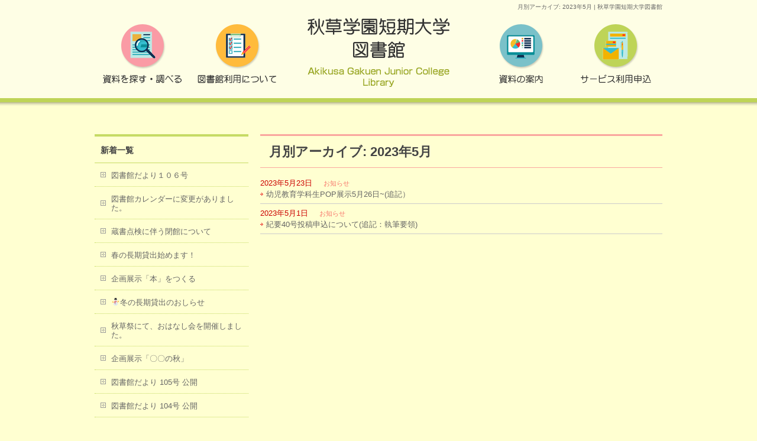

--- FILE ---
content_type: text/html; charset=UTF-8
request_url: http://www.akikusa.ac.jp/tandai/library/date/2023/05/?post_type=post
body_size: 54718
content:
<!DOCTYPE html>
<!--[if IE]>
<meta http-equiv="X-UA-Compatible" content="edge" />
<![endif]-->
<html xmlns:fb="http://ogp.me/ns/fb#" lang="ja">
<head>
<meta charset="UTF-8" />
<title>月別アーカイブ: 2023年5月 | 秋草学園短期大学図書館</title>
<link rel="start" href="http://www.akikusa.ac.jp/tandai/library" title="HOME" />
<meta name="keywords" content="秋草学園短期大学,図書館" />
<meta name="description" content="秋草学園短期大学 図書館の公式ウェブサイトです。自立した女性の育成という願いから「幼保一元」や総合的子育て支援など幼児教育・保育の課題に対応できる人材育成と専門性を追い求めた教育を行なう短大です。" />
<meta name='robots' content='max-image-preview:large' />
<link rel="alternate" type="application/rss+xml" title="秋草学園短期大学図書館 &raquo; フィード" href="http://www.akikusa.ac.jp/tandai/library/feed/" />
<script type="text/javascript">
/* <![CDATA[ */
window._wpemojiSettings = {"baseUrl":"https:\/\/s.w.org\/images\/core\/emoji\/14.0.0\/72x72\/","ext":".png","svgUrl":"https:\/\/s.w.org\/images\/core\/emoji\/14.0.0\/svg\/","svgExt":".svg","source":{"concatemoji":"http:\/\/www.akikusa.ac.jp\/tandai\/library\/wp-includes\/js\/wp-emoji-release.min.js?ver=6.4.7"}};
/*! This file is auto-generated */
!function(i,n){var o,s,e;function c(e){try{var t={supportTests:e,timestamp:(new Date).valueOf()};sessionStorage.setItem(o,JSON.stringify(t))}catch(e){}}function p(e,t,n){e.clearRect(0,0,e.canvas.width,e.canvas.height),e.fillText(t,0,0);var t=new Uint32Array(e.getImageData(0,0,e.canvas.width,e.canvas.height).data),r=(e.clearRect(0,0,e.canvas.width,e.canvas.height),e.fillText(n,0,0),new Uint32Array(e.getImageData(0,0,e.canvas.width,e.canvas.height).data));return t.every(function(e,t){return e===r[t]})}function u(e,t,n){switch(t){case"flag":return n(e,"\ud83c\udff3\ufe0f\u200d\u26a7\ufe0f","\ud83c\udff3\ufe0f\u200b\u26a7\ufe0f")?!1:!n(e,"\ud83c\uddfa\ud83c\uddf3","\ud83c\uddfa\u200b\ud83c\uddf3")&&!n(e,"\ud83c\udff4\udb40\udc67\udb40\udc62\udb40\udc65\udb40\udc6e\udb40\udc67\udb40\udc7f","\ud83c\udff4\u200b\udb40\udc67\u200b\udb40\udc62\u200b\udb40\udc65\u200b\udb40\udc6e\u200b\udb40\udc67\u200b\udb40\udc7f");case"emoji":return!n(e,"\ud83e\udef1\ud83c\udffb\u200d\ud83e\udef2\ud83c\udfff","\ud83e\udef1\ud83c\udffb\u200b\ud83e\udef2\ud83c\udfff")}return!1}function f(e,t,n){var r="undefined"!=typeof WorkerGlobalScope&&self instanceof WorkerGlobalScope?new OffscreenCanvas(300,150):i.createElement("canvas"),a=r.getContext("2d",{willReadFrequently:!0}),o=(a.textBaseline="top",a.font="600 32px Arial",{});return e.forEach(function(e){o[e]=t(a,e,n)}),o}function t(e){var t=i.createElement("script");t.src=e,t.defer=!0,i.head.appendChild(t)}"undefined"!=typeof Promise&&(o="wpEmojiSettingsSupports",s=["flag","emoji"],n.supports={everything:!0,everythingExceptFlag:!0},e=new Promise(function(e){i.addEventListener("DOMContentLoaded",e,{once:!0})}),new Promise(function(t){var n=function(){try{var e=JSON.parse(sessionStorage.getItem(o));if("object"==typeof e&&"number"==typeof e.timestamp&&(new Date).valueOf()<e.timestamp+604800&&"object"==typeof e.supportTests)return e.supportTests}catch(e){}return null}();if(!n){if("undefined"!=typeof Worker&&"undefined"!=typeof OffscreenCanvas&&"undefined"!=typeof URL&&URL.createObjectURL&&"undefined"!=typeof Blob)try{var e="postMessage("+f.toString()+"("+[JSON.stringify(s),u.toString(),p.toString()].join(",")+"));",r=new Blob([e],{type:"text/javascript"}),a=new Worker(URL.createObjectURL(r),{name:"wpTestEmojiSupports"});return void(a.onmessage=function(e){c(n=e.data),a.terminate(),t(n)})}catch(e){}c(n=f(s,u,p))}t(n)}).then(function(e){for(var t in e)n.supports[t]=e[t],n.supports.everything=n.supports.everything&&n.supports[t],"flag"!==t&&(n.supports.everythingExceptFlag=n.supports.everythingExceptFlag&&n.supports[t]);n.supports.everythingExceptFlag=n.supports.everythingExceptFlag&&!n.supports.flag,n.DOMReady=!1,n.readyCallback=function(){n.DOMReady=!0}}).then(function(){return e}).then(function(){var e;n.supports.everything||(n.readyCallback(),(e=n.source||{}).concatemoji?t(e.concatemoji):e.wpemoji&&e.twemoji&&(t(e.twemoji),t(e.wpemoji)))}))}((window,document),window._wpemojiSettings);
/* ]]> */
</script>
<style id='wp-emoji-styles-inline-css' type='text/css'>

	img.wp-smiley, img.emoji {
		display: inline !important;
		border: none !important;
		box-shadow: none !important;
		height: 1em !important;
		width: 1em !important;
		margin: 0 0.07em !important;
		vertical-align: -0.1em !important;
		background: none !important;
		padding: 0 !important;
	}
</style>
<link rel='stylesheet' id='wp-block-library-css' href='http://www.akikusa.ac.jp/tandai/library/wp-includes/css/dist/block-library/style.min.css?ver=6.4.7' type='text/css' media='all' />
<style id='classic-theme-styles-inline-css' type='text/css'>
/*! This file is auto-generated */
.wp-block-button__link{color:#fff;background-color:#32373c;border-radius:9999px;box-shadow:none;text-decoration:none;padding:calc(.667em + 2px) calc(1.333em + 2px);font-size:1.125em}.wp-block-file__button{background:#32373c;color:#fff;text-decoration:none}
</style>
<style id='global-styles-inline-css' type='text/css'>
body{--wp--preset--color--black: #000000;--wp--preset--color--cyan-bluish-gray: #abb8c3;--wp--preset--color--white: #ffffff;--wp--preset--color--pale-pink: #f78da7;--wp--preset--color--vivid-red: #cf2e2e;--wp--preset--color--luminous-vivid-orange: #ff6900;--wp--preset--color--luminous-vivid-amber: #fcb900;--wp--preset--color--light-green-cyan: #7bdcb5;--wp--preset--color--vivid-green-cyan: #00d084;--wp--preset--color--pale-cyan-blue: #8ed1fc;--wp--preset--color--vivid-cyan-blue: #0693e3;--wp--preset--color--vivid-purple: #9b51e0;--wp--preset--gradient--vivid-cyan-blue-to-vivid-purple: linear-gradient(135deg,rgba(6,147,227,1) 0%,rgb(155,81,224) 100%);--wp--preset--gradient--light-green-cyan-to-vivid-green-cyan: linear-gradient(135deg,rgb(122,220,180) 0%,rgb(0,208,130) 100%);--wp--preset--gradient--luminous-vivid-amber-to-luminous-vivid-orange: linear-gradient(135deg,rgba(252,185,0,1) 0%,rgba(255,105,0,1) 100%);--wp--preset--gradient--luminous-vivid-orange-to-vivid-red: linear-gradient(135deg,rgba(255,105,0,1) 0%,rgb(207,46,46) 100%);--wp--preset--gradient--very-light-gray-to-cyan-bluish-gray: linear-gradient(135deg,rgb(238,238,238) 0%,rgb(169,184,195) 100%);--wp--preset--gradient--cool-to-warm-spectrum: linear-gradient(135deg,rgb(74,234,220) 0%,rgb(151,120,209) 20%,rgb(207,42,186) 40%,rgb(238,44,130) 60%,rgb(251,105,98) 80%,rgb(254,248,76) 100%);--wp--preset--gradient--blush-light-purple: linear-gradient(135deg,rgb(255,206,236) 0%,rgb(152,150,240) 100%);--wp--preset--gradient--blush-bordeaux: linear-gradient(135deg,rgb(254,205,165) 0%,rgb(254,45,45) 50%,rgb(107,0,62) 100%);--wp--preset--gradient--luminous-dusk: linear-gradient(135deg,rgb(255,203,112) 0%,rgb(199,81,192) 50%,rgb(65,88,208) 100%);--wp--preset--gradient--pale-ocean: linear-gradient(135deg,rgb(255,245,203) 0%,rgb(182,227,212) 50%,rgb(51,167,181) 100%);--wp--preset--gradient--electric-grass: linear-gradient(135deg,rgb(202,248,128) 0%,rgb(113,206,126) 100%);--wp--preset--gradient--midnight: linear-gradient(135deg,rgb(2,3,129) 0%,rgb(40,116,252) 100%);--wp--preset--font-size--small: 13px;--wp--preset--font-size--medium: 20px;--wp--preset--font-size--large: 36px;--wp--preset--font-size--x-large: 42px;--wp--preset--spacing--20: 0.44rem;--wp--preset--spacing--30: 0.67rem;--wp--preset--spacing--40: 1rem;--wp--preset--spacing--50: 1.5rem;--wp--preset--spacing--60: 2.25rem;--wp--preset--spacing--70: 3.38rem;--wp--preset--spacing--80: 5.06rem;--wp--preset--shadow--natural: 6px 6px 9px rgba(0, 0, 0, 0.2);--wp--preset--shadow--deep: 12px 12px 50px rgba(0, 0, 0, 0.4);--wp--preset--shadow--sharp: 6px 6px 0px rgba(0, 0, 0, 0.2);--wp--preset--shadow--outlined: 6px 6px 0px -3px rgba(255, 255, 255, 1), 6px 6px rgba(0, 0, 0, 1);--wp--preset--shadow--crisp: 6px 6px 0px rgba(0, 0, 0, 1);}:where(.is-layout-flex){gap: 0.5em;}:where(.is-layout-grid){gap: 0.5em;}body .is-layout-flow > .alignleft{float: left;margin-inline-start: 0;margin-inline-end: 2em;}body .is-layout-flow > .alignright{float: right;margin-inline-start: 2em;margin-inline-end: 0;}body .is-layout-flow > .aligncenter{margin-left: auto !important;margin-right: auto !important;}body .is-layout-constrained > .alignleft{float: left;margin-inline-start: 0;margin-inline-end: 2em;}body .is-layout-constrained > .alignright{float: right;margin-inline-start: 2em;margin-inline-end: 0;}body .is-layout-constrained > .aligncenter{margin-left: auto !important;margin-right: auto !important;}body .is-layout-constrained > :where(:not(.alignleft):not(.alignright):not(.alignfull)){max-width: var(--wp--style--global--content-size);margin-left: auto !important;margin-right: auto !important;}body .is-layout-constrained > .alignwide{max-width: var(--wp--style--global--wide-size);}body .is-layout-flex{display: flex;}body .is-layout-flex{flex-wrap: wrap;align-items: center;}body .is-layout-flex > *{margin: 0;}body .is-layout-grid{display: grid;}body .is-layout-grid > *{margin: 0;}:where(.wp-block-columns.is-layout-flex){gap: 2em;}:where(.wp-block-columns.is-layout-grid){gap: 2em;}:where(.wp-block-post-template.is-layout-flex){gap: 1.25em;}:where(.wp-block-post-template.is-layout-grid){gap: 1.25em;}.has-black-color{color: var(--wp--preset--color--black) !important;}.has-cyan-bluish-gray-color{color: var(--wp--preset--color--cyan-bluish-gray) !important;}.has-white-color{color: var(--wp--preset--color--white) !important;}.has-pale-pink-color{color: var(--wp--preset--color--pale-pink) !important;}.has-vivid-red-color{color: var(--wp--preset--color--vivid-red) !important;}.has-luminous-vivid-orange-color{color: var(--wp--preset--color--luminous-vivid-orange) !important;}.has-luminous-vivid-amber-color{color: var(--wp--preset--color--luminous-vivid-amber) !important;}.has-light-green-cyan-color{color: var(--wp--preset--color--light-green-cyan) !important;}.has-vivid-green-cyan-color{color: var(--wp--preset--color--vivid-green-cyan) !important;}.has-pale-cyan-blue-color{color: var(--wp--preset--color--pale-cyan-blue) !important;}.has-vivid-cyan-blue-color{color: var(--wp--preset--color--vivid-cyan-blue) !important;}.has-vivid-purple-color{color: var(--wp--preset--color--vivid-purple) !important;}.has-black-background-color{background-color: var(--wp--preset--color--black) !important;}.has-cyan-bluish-gray-background-color{background-color: var(--wp--preset--color--cyan-bluish-gray) !important;}.has-white-background-color{background-color: var(--wp--preset--color--white) !important;}.has-pale-pink-background-color{background-color: var(--wp--preset--color--pale-pink) !important;}.has-vivid-red-background-color{background-color: var(--wp--preset--color--vivid-red) !important;}.has-luminous-vivid-orange-background-color{background-color: var(--wp--preset--color--luminous-vivid-orange) !important;}.has-luminous-vivid-amber-background-color{background-color: var(--wp--preset--color--luminous-vivid-amber) !important;}.has-light-green-cyan-background-color{background-color: var(--wp--preset--color--light-green-cyan) !important;}.has-vivid-green-cyan-background-color{background-color: var(--wp--preset--color--vivid-green-cyan) !important;}.has-pale-cyan-blue-background-color{background-color: var(--wp--preset--color--pale-cyan-blue) !important;}.has-vivid-cyan-blue-background-color{background-color: var(--wp--preset--color--vivid-cyan-blue) !important;}.has-vivid-purple-background-color{background-color: var(--wp--preset--color--vivid-purple) !important;}.has-black-border-color{border-color: var(--wp--preset--color--black) !important;}.has-cyan-bluish-gray-border-color{border-color: var(--wp--preset--color--cyan-bluish-gray) !important;}.has-white-border-color{border-color: var(--wp--preset--color--white) !important;}.has-pale-pink-border-color{border-color: var(--wp--preset--color--pale-pink) !important;}.has-vivid-red-border-color{border-color: var(--wp--preset--color--vivid-red) !important;}.has-luminous-vivid-orange-border-color{border-color: var(--wp--preset--color--luminous-vivid-orange) !important;}.has-luminous-vivid-amber-border-color{border-color: var(--wp--preset--color--luminous-vivid-amber) !important;}.has-light-green-cyan-border-color{border-color: var(--wp--preset--color--light-green-cyan) !important;}.has-vivid-green-cyan-border-color{border-color: var(--wp--preset--color--vivid-green-cyan) !important;}.has-pale-cyan-blue-border-color{border-color: var(--wp--preset--color--pale-cyan-blue) !important;}.has-vivid-cyan-blue-border-color{border-color: var(--wp--preset--color--vivid-cyan-blue) !important;}.has-vivid-purple-border-color{border-color: var(--wp--preset--color--vivid-purple) !important;}.has-vivid-cyan-blue-to-vivid-purple-gradient-background{background: var(--wp--preset--gradient--vivid-cyan-blue-to-vivid-purple) !important;}.has-light-green-cyan-to-vivid-green-cyan-gradient-background{background: var(--wp--preset--gradient--light-green-cyan-to-vivid-green-cyan) !important;}.has-luminous-vivid-amber-to-luminous-vivid-orange-gradient-background{background: var(--wp--preset--gradient--luminous-vivid-amber-to-luminous-vivid-orange) !important;}.has-luminous-vivid-orange-to-vivid-red-gradient-background{background: var(--wp--preset--gradient--luminous-vivid-orange-to-vivid-red) !important;}.has-very-light-gray-to-cyan-bluish-gray-gradient-background{background: var(--wp--preset--gradient--very-light-gray-to-cyan-bluish-gray) !important;}.has-cool-to-warm-spectrum-gradient-background{background: var(--wp--preset--gradient--cool-to-warm-spectrum) !important;}.has-blush-light-purple-gradient-background{background: var(--wp--preset--gradient--blush-light-purple) !important;}.has-blush-bordeaux-gradient-background{background: var(--wp--preset--gradient--blush-bordeaux) !important;}.has-luminous-dusk-gradient-background{background: var(--wp--preset--gradient--luminous-dusk) !important;}.has-pale-ocean-gradient-background{background: var(--wp--preset--gradient--pale-ocean) !important;}.has-electric-grass-gradient-background{background: var(--wp--preset--gradient--electric-grass) !important;}.has-midnight-gradient-background{background: var(--wp--preset--gradient--midnight) !important;}.has-small-font-size{font-size: var(--wp--preset--font-size--small) !important;}.has-medium-font-size{font-size: var(--wp--preset--font-size--medium) !important;}.has-large-font-size{font-size: var(--wp--preset--font-size--large) !important;}.has-x-large-font-size{font-size: var(--wp--preset--font-size--x-large) !important;}
.wp-block-navigation a:where(:not(.wp-element-button)){color: inherit;}
:where(.wp-block-post-template.is-layout-flex){gap: 1.25em;}:where(.wp-block-post-template.is-layout-grid){gap: 1.25em;}
:where(.wp-block-columns.is-layout-flex){gap: 2em;}:where(.wp-block-columns.is-layout-grid){gap: 2em;}
.wp-block-pullquote{font-size: 1.5em;line-height: 1.6;}
</style>
<link rel='stylesheet' id='font-awesome-css' href='http://www.akikusa.ac.jp/tandai/library/wp-content/plugins/arconix-shortcodes/includes/css/font-awesome.min.css?ver=4.6.3' type='text/css' media='all' />
<link rel='stylesheet' id='arconix-shortcodes-css' href='http://www.akikusa.ac.jp/tandai/library/wp-content/plugins/arconix-shortcodes/includes/css/arconix-shortcodes.min.css?ver=2.1.18' type='text/css' media='all' />
<link rel='stylesheet' id='biz-cal-style-css' href='http://www.akikusa.ac.jp/tandai/library/wp-content/plugins/biz-calendar/biz-cal.css?ver=2.1.0' type='text/css' media='all' />
<link rel='stylesheet' id='responsive-lightbox-nivo-css' href='http://www.akikusa.ac.jp/tandai/library/wp-content/plugins/responsive-lightbox/assets/nivo/nivo-lightbox.min.css?ver=2.4.7' type='text/css' media='all' />
<link rel='stylesheet' id='responsive-lightbox-nivo-default-css' href='http://www.akikusa.ac.jp/tandai/library/wp-content/plugins/responsive-lightbox/assets/nivo/themes/default/default.css?ver=2.4.7' type='text/css' media='all' />
<link rel='stylesheet' id='hamburger.css-css' href='http://www.akikusa.ac.jp/tandai/library/wp-content/plugins/wp-responsive-menu/assets/css/wpr-hamburger.css?ver=3.1.8' type='text/css' media='all' />
<link rel='stylesheet' id='wprmenu.css-css' href='http://www.akikusa.ac.jp/tandai/library/wp-content/plugins/wp-responsive-menu/assets/css/wprmenu.css?ver=3.1.8' type='text/css' media='all' />
<style id='wprmenu.css-inline-css' type='text/css'>
@media only screen and ( max-width: 768px ) {html body div.wprm-wrapper {overflow: scroll;}#wprmenu_bar {background-image: url();background-size:;background-repeat: ;}#wprmenu_bar {background-color: #0d0d0d;}html body div#mg-wprm-wrap .wpr_submit .icon.icon-search {color: ;}#wprmenu_bar .menu_title,#wprmenu_bar .wprmenu_icon_menu,#wprmenu_bar .menu_title a {color: #F2F2F2;}#wprmenu_bar .menu_title a {font-size: px;font-weight: ;}#mg-wprm-wrap li.menu-item a {font-size: px;text-transform: ;font-weight: ;}#mg-wprm-wrap li.menu-item-has-children ul.sub-menu a {font-size: px;text-transform: ;font-weight: ;}#mg-wprm-wrap li.current-menu-item > a {background: ;}#mg-wprm-wrap li.current-menu-item > a,#mg-wprm-wrap li.current-menu-item span.wprmenu_icon{color:!important;}#mg-wprm-wrap {background-color: #2E2E2E;}.cbp-spmenu-push-toright,.cbp-spmenu-push-toright .mm-slideout {left: 80% ;}.cbp-spmenu-push-toleft {left: -80% ;}#mg-wprm-wrap.cbp-spmenu-right,#mg-wprm-wrap.cbp-spmenu-left,#mg-wprm-wrap.cbp-spmenu-right.custom,#mg-wprm-wrap.cbp-spmenu-left.custom,.cbp-spmenu-vertical {width: 80%;max-width: px;}#mg-wprm-wrap ul#wprmenu_menu_ul li.menu-item a,div#mg-wprm-wrap ul li span.wprmenu_icon {color: #CFCFCF;}#mg-wprm-wrap ul#wprmenu_menu_ul li.menu-item:valid ~ a{color: ;}#mg-wprm-wrap ul#wprmenu_menu_ul li.menu-item a:hover {background: ;color: #606060 !important;}div#mg-wprm-wrap ul>li:hover>span.wprmenu_icon {color: #606060 !important;}.wprmenu_bar .hamburger-inner,.wprmenu_bar .hamburger-inner::before,.wprmenu_bar .hamburger-inner::after {background: #FFFFFF;}.wprmenu_bar .hamburger:hover .hamburger-inner,.wprmenu_bar .hamburger:hover .hamburger-inner::before,.wprmenu_bar .hamburger:hover .hamburger-inner::after {background: ;}#wprmenu_menu,#wprmenu_menu ul,#wprmenu_menu li,.wprmenu_no_border_bottom {border-bottom:none;}#wprmenu_menu.wprmenu_levels ul li ul {border-top:none;}#wprmenu_menu.left {width:80%;left: -80%;right: auto;}#wprmenu_menu.right {width:80%;right: -80%;left: auto;}.wprmenu_bar .hamburger {float: right;}.wprmenu_bar #custom_menu_icon.hamburger {top: px;right: 0px;float: right;background-color: ;}.wpr_custom_menu #custom_menu_icon {display: block;}html { padding-top: 42px !important; }#wprmenu_bar,#mg-wprm-wrap { display: block; }div#wpadminbar { position: fixed; }}
</style>
<link rel='stylesheet' id='wpr_icons-css' href='http://www.akikusa.ac.jp/tandai/library/wp-content/plugins/wp-responsive-menu/inc/assets/icons/wpr-icons.css?ver=3.1.8' type='text/css' media='all' />
<script type="text/javascript" src="http://www.akikusa.ac.jp/tandai/library/wp-includes/js/jquery/jquery.min.js?ver=3.7.1" id="jquery-core-js"></script>
<script type="text/javascript" src="http://www.akikusa.ac.jp/tandai/library/wp-includes/js/jquery/jquery-migrate.min.js?ver=3.4.1" id="jquery-migrate-js"></script>
<script type="text/javascript" id="biz-cal-script-js-extra">
/* <![CDATA[ */
var bizcalOptions = {"holiday_title":"\u9589\u9928","sun":"on","mon":"on","tue":"on","wed":"on","thu":"on","fri":"on","sat":"on","eventday_title":"\u5b66\u5916\u306e\u65b9\u306e\u5229\u7528\u306f\u5e73\u65e5\u306e\u307f\u3002\u5229\u7528\u6642\u9593\u3082\u958b\u9928\u6642\u9593\u3068\u306f\u7570\u306a\u308a\u307e\u3059\u3002","eventdays":"","eventday2_title":"9:00\uff5e21:10","eventdays2":"2025-11-04\r\n2025-11-05\r\n2025-11-06\r\n2025-11-07\r\n\r\n2025-11-11\r\n2025-11-12\r\n2025-11-13\r\n2025-11-14\r\n\r\n2025-11-18\r\n2025-11-19\r\n2025-11-20\r\n2025-11-21\r\n2025-11-25\r\n2025-11-26\r\n2025-11-27\r\n2025-11-28\r\n2025-12-02\r\n2025-12-03\r\n2025-12-04\r\n2025-12-05\r\n2025-12-09\r\n2025-12-10\r\n2025-12-11\r\n2025-12-12\r\n2025-12-16\r\n2025-12-17\r\n2025-12-18\r\n2025-12-19\r\n2025-12-23\r\n2025-12-24\r\n\r\n2026-01-06\r\n2026-01-07\r\n2026-01-08\r\n2026-01-09\r\n\r\n2026-01-13\r\n2026-01-14\r\n2026-01-15\r\n2026-01-16\r\n\r\n2026-01-20\r\n2026-01-21\r\n2026-01-22\r\n2026-01-23\r\n\r\n\r\n","eventday3_title":"9:00\uff5e18:50","eventdays3":"2025-11-10\r\n2025-11-17\r\n2025-12-01\r\n2025-12-08\r\n2025-12-22\r\n2025-12-25\r\n\r\n2026-01-05\r\n2026-01-19\r\n2026-01-26\r\n2026-01-27\r\n2026-01-28\r\n2026-01-29\r\n2026-01-30\r\n\r\n2026-02-02\r\n2026-02-03\r\n2026-02-04\r\n2026-02-05\r\n2026-02-06\r\n\r\n2026-02-09\r\n2026-02-10\r\n2026-02-12\r\n\r\n","eventday4_title":"11:00\uff5e18:50","eventdays4":"2025-11-03\r\n2025-11-24\r\n2025-12-15","eventday5_title":"09:00\uff5e16:50","eventdays5":"2026-03-09\r\n2026-03-10\r\n2026-03-11\r\n2026-03-12\r\n2026-03-13\r\n2026-03-16\r\n2026-03-17\r\n2026-03-18\r\n2026-03-19\r\n2026-03-23\r\n2026-03-24\r\n2026-03-25\r\n2026-03-26\r\n2023-03-27\r\n2026-03-30\r\n2026-03-31\r\n\r\n","eventday6_title":"","eventdays6":"","month_limit":"\u6307\u5b9a","nextmonthlimit":"1","prevmonthlimit":"0","id_eventday2_title":"","id_eventdays2":"","id_eventday3_title":"","id_eventdays3":"","id_eventday4_title":"","id_eventdays4":"","id_eventday5_title":"","id_eventdays5":"","id_eventday6_title":"","id_eventdays6":"","plugindir":"http:\/\/www.akikusa.ac.jp\/tandai\/library\/wp-content\/plugins\/biz-calendar\/","national_holiday":""};
/* ]]> */
</script>
<script type="text/javascript" src="http://www.akikusa.ac.jp/tandai/library/wp-content/plugins/biz-calendar/calendar.js?ver=2.1.0" id="biz-cal-script-js"></script>
<script type="text/javascript" src="http://www.akikusa.ac.jp/tandai/library/wp-content/plugins/responsive-lightbox/assets/infinitescroll/infinite-scroll.pkgd.min.js?ver=6.4.7" id="responsive-lightbox-infinite-scroll-js"></script>
<script type="text/javascript" src="http://www.akikusa.ac.jp/tandai/library/wp-content/plugins/wp-responsive-menu/assets/js/modernizr.custom.js?ver=3.1.8" id="modernizr-js"></script>
<script type="text/javascript" src="http://www.akikusa.ac.jp/tandai/library/wp-content/plugins/wp-responsive-menu/assets/js/touchSwipe.js?ver=3.1.8" id="touchSwipe-js"></script>
<script type="text/javascript" id="wprmenu.js-js-extra">
/* <![CDATA[ */
var wprmenu = {"zooming":"yes","from_width":"768","push_width":"","menu_width":"80","parent_click":"","swipe":"yes","enable_overlay":""};
/* ]]> */
</script>
<script type="text/javascript" src="http://www.akikusa.ac.jp/tandai/library/wp-content/plugins/wp-responsive-menu/assets/js/wprmenu.js?ver=3.1.8" id="wprmenu.js-js"></script>
<link rel="https://api.w.org/" href="http://www.akikusa.ac.jp/tandai/library/wp-json/" /><link rel="EditURI" type="application/rsd+xml" title="RSD" href="http://www.akikusa.ac.jp/tandai/library/xmlrpc.php?rsd" />
<link rel="stylesheet" id="bizvektor-sns-css"  href="http://www.akikusa.ac.jp/tandai/library/wp-content/themes/biz-vektor/plugins/sns/style_bizvektor_sns.css" type="text/css" media="all" />
<link href="http://fonts.googleapis.com/css?family=Droid+Sans:700|Lato:900|Anton" rel="stylesheet" type="text/css" />
<link rel="stylesheet" id="bizvektor-option-css"  href="http://www.akikusa.ac.jp/tandai/library/wp-content/themes/biz-vektor/css/bizvektor_common_min.css?20140519" type="text/css" media="all" />
<link rel="pingback" href="http://www.akikusa.ac.jp/tandai/library/xmlrpc.php" />
<!--[if lte IE 8]>
<link rel="stylesheet" type="text/css" media="all" href="http://www.akikusa.ac.jp/tandai/library/wp-content/themes/biz-vektor/bizvektor_themes/plain/plain_oldie.css" />
<![endif]-->
<style type="text/css">
/*-------------------------------------------*/
/*	font
/*-------------------------------------------*/
h1,h2,h3,h4,h4,h5,h6,#header #site-title,#pageTitBnr #pageTitInner #pageTit,#content .leadTxt,#sideTower .localHead {font-family: "ヒラギノ角ゴ Pro W3","Hiragino Kaku Gothic Pro","メイリオ",Meiryo,Osaka,"ＭＳ Ｐゴシック","MS PGothic",sans-serif; }
#pageTitBnr #pageTitInner #pageTit { font-weight:lighter; }
#gMenu .menu li a strong {font-family: "ヒラギノ角ゴ Pro W3","Hiragino Kaku Gothic Pro","メイリオ",Meiryo,Osaka,"ＭＳ Ｐゴシック","MS PGothic",sans-serif; }
</style>
<link rel="stylesheet" type="text/css" media="all" href="http://www.akikusa.ac.jp/tandai/library/wp-content/themes/biz-vektor-child/style.css" />
<link rel="stylesheet" type="text/css" media="all" href="http://www.akikusa.ac.jp/tandai/library/wp-content/themes/biz-vektor-child/responsive.css" />
</head>
<body class="archive date custom-background two-column left-sidebar">
<div id="fb-root"></div>
<script>(function(d, s, id) {
  var js, fjs = d.getElementsByTagName(s)[0];
  if (d.getElementById(id)) return;
  js = d.createElement(s); js.id = id;
  js.src = "//connect.facebook.net/ja_JP/all.js#xfbml=1&appId=";
  fjs.parentNode.insertBefore(js, fjs);
}(document, 'script', 'facebook-jssdk'));</script>
<div id="wrap">
<!-- [ #headerTop ] -->
<div id="headerTop">
<div class="innerBox">
<div id="site-description">月別アーカイブ: 2023年5月 | 秋草学園短期大学図書館</div>
</div>
</div><!-- [ /#headerTop ] -->
<!-- [ #header ] -->
<div id="header">
<div id="headerInner" class="innerBox">
<div class="pc-delete">
	<p align="center">
		<a href="http://www.akikusa.ac.jp/tandai/library/"><img decoding="async" alt="秋草学園短期大学図書館" border="0" class="alignnone size-medium wp-image-353" height="105" src="http://www.akikusa.ac.jp/tandai/library/wp-content/uploads/gn-logo.png" style="width: 250px; height: 102px;" width="240" srcset="http://www.akikusa.ac.jp/tandai/library/wp-content/uploads/gn-logo.png 320w, http://www.akikusa.ac.jp/tandai/library/wp-content/uploads/gn-logo-300x130.png 300w" sizes="(max-width: 240px) 100vw, 240px" /></a>
	</p>
</div>
</div>
<!-- #headerInner -->
</div>
<!-- [ /#header ] -->

<!-- [ #gMenu ] -->
<div id="gMenu" class="itemClose" onclick="showHide('gMenu');">
<div id="gMenuInner" class="innerBox">
<h3 class="assistive-text"><span>MENU</span></h3>
<div class="skip-link screen-reader-text"><a href="#content" title="メニューを飛ばす">メニューを飛ばす</a></div>
<div class="menu-%e7%b4%80%e8%a6%81-container"><ul id="menu-%e7%b4%80%e8%a6%81-1" class="menu"><li id="menu-item-360" class="menu-item menu-item-type-post_type menu-item-object-page menu-item-has-children has-image"><a title="資料の探し方" href="http://www.akikusa.ac.jp/tandai/library/sagasu/"><strong><img width="160" height="139" src="http://www.akikusa.ac.jp/tandai/library/wp-content/uploads/gn-cate-a.png" class="attachment-full size-full wp-post-image" alt="資料の探し方" title="資料の探し方" decoding="async" /></strong></a>
<ul class="sub-menu">
	<li id="menu-item-403" class="menu-item menu-item-type-custom menu-item-object-custom"><a title="資料の探し方" href="http://www.akikusa.ac.jp/tandai/library/sagasu/#shiryou">資料の探し方</a></li>
	<li id="menu-item-406" class="menu-item menu-item-type-custom menu-item-object-custom"><a title="データベース" href="http://www.akikusa.ac.jp/tandai/library/sagasu/#data">データベース</a></li>
	<li id="menu-item-407" class="menu-item menu-item-type-custom menu-item-object-custom"><a title="データベース利用について" href="http://www.akikusa.ac.jp/tandai/library/sagasu/#datariyou">データベース利用について</a></li>
	<li id="menu-item-408" class="menu-item menu-item-type-custom menu-item-object-custom"><a title="活用リンク集" href="http://www.akikusa.ac.jp/tandai/library/sagasu/#katsuyou">活用リンク集</a></li>
</ul>
</li>
<li id="menu-item-361" class="menu-item menu-item-type-post_type menu-item-object-page menu-item-has-children has-image"><a title="利用案内" href="http://www.akikusa.ac.jp/tandai/library/riyouannai/"><strong><img width="160" height="139" src="http://www.akikusa.ac.jp/tandai/library/wp-content/uploads/gn-cate-b.png" class="attachment-full size-full wp-post-image" alt="利用案内" title="利用案内" decoding="async" /></strong></a>
<ul class="sub-menu">
	<li id="menu-item-409" class="menu-item menu-item-type-custom menu-item-object-custom"><a title="利用について" href="http://www.akikusa.ac.jp/tandai/library/riyouannai/#riyou">利用について</a></li>
	<li id="menu-item-410" class="menu-item menu-item-type-custom menu-item-object-custom"><a title="学外の方へ" href="http://www.akikusa.ac.jp/tandai/library/riyouannai/#gakugai">学外の方へ</a></li>
	<li id="menu-item-411" class="menu-item menu-item-type-custom menu-item-object-custom"><a title="館内図" href="http://www.akikusa.ac.jp/tandai/library/riyouannai/#kannaizu">館内図</a></li>
</ul>
</li>
<li id="menu-item-131" class="menu-item menu-item-type-post_type menu-item-object-page menu-item-home has-image"><a title="トップページ" href="http://www.akikusa.ac.jp/tandai/library/"><strong><img width="320" height="139" src="http://www.akikusa.ac.jp/tandai/library/wp-content/uploads/gn-logo.png" class="attachment-full size-full wp-post-image" alt="トップページ" title="トップページ" decoding="async" /></strong></a></li>
<li id="menu-item-362" class="menu-item menu-item-type-post_type menu-item-object-page menu-item-has-children has-image"><a title="資料の案内" href="http://www.akikusa.ac.jp/tandai/library/shiryouannai/"><strong><img width="160" height="139" src="http://www.akikusa.ac.jp/tandai/library/wp-content/uploads/gn-cate-c.png" class="attachment-full size-full wp-post-image" alt="資料の案内" title="資料の案内" decoding="async" /></strong></a>
<ul class="sub-menu">
	<li id="menu-item-412" class="menu-item menu-item-type-custom menu-item-object-custom"><a title="新着図書" href="http://www.akikusa.ac.jp/tandai/library/shiryouannai/#shintyaku">新着図書</a></li>
	<li id="menu-item-413" class="menu-item menu-item-type-custom menu-item-object-custom"><a title="所蔵雑誌・新聞一覧" href="http://www.akikusa.ac.jp/tandai/library/shiryouannai/#shozou">所蔵雑誌・新聞一覧</a></li>
	<li id="menu-item-414" class="menu-item menu-item-type-custom menu-item-object-custom"><a title="図書館だより" href="http://www.akikusa.ac.jp/tandai/library/shiryouannai/#tayori">図書館だより</a></li>
	<li id="menu-item-664" class="menu-item menu-item-type-custom menu-item-object-custom"><a title="紀要" href="http://www.akikusa.ac.jp/tandai/library/shiryouannai/#kiyou">紀要</a></li>
	<li id="menu-item-988" class="menu-item menu-item-type-custom menu-item-object-custom"><a title="学術論文・報告書等" href="http://www.akikusa.ac.jp/tandai/library/shiryouannai/#houkoku">学術論文・報告書等</a></li>
</ul>
</li>
<li id="menu-item-366" class="menu-item menu-item-type-custom menu-item-object-custom has-image"><a title="サービス利用申込" target="_blank" href="https://akikusa.opac.jp/opac/Request_support"><strong><img width="160" height="139" src="http://www.akikusa.ac.jp/tandai/library/wp-content/uploads/gn-cate-d.png" class="attachment-full size-full wp-post-image" alt="サービス利用申込" title="サービス利用申込" decoding="async" /></strong></a></li>
</ul></div></div><!-- [ /#gMenuInner ] -->
</div>
<!-- [ /#gMenu ] -->

<!-- [ #panList ] -->
<div id="panList">
<div id="panListInner" class="innerBox">
<ul class="bread_crumb">
	<li class="level-1 top"><a href="http://www.akikusa.ac.jp/tandai/library/">トップページ</a></li>
	<li class="level-2 sub"><a href="http://www.akikusa.ac.jp/tandai/library/date/2023/">2023年</a></li>
	<li class="level-3 sub tail current">5月</li>
</ul>
</div>
</div>
<!-- [ /#panList ] -->

<div id="main"><!-- [ #container ] -->
<div id="container" class="innerBox">
	<!-- [ #content ] -->
	<div id="content">
	<h1 class="contentTitle">月別アーカイブ: 2023年5月</h1>	


	<div class="infoList">
						<ul class="entryList">
							<li>
<span class="infoDate">2023年5月23日</span>
<span class="infoCate"> <a href="http://www.akikusa.ac.jp/tandai/library/category/%e3%81%8a%e7%9f%a5%e3%82%89%e3%81%9b/" rel="tag">お知らせ</a></span>
<span class="infoTxt"><a href="http://www.akikusa.ac.jp/tandai/library/%e3%81%8a%e7%9f%a5%e3%82%89%e3%81%9b/1806/">幼児教育学科生POP展示5月26日~(追記）</a></span>
</li>							<li>
<span class="infoDate">2023年5月1日</span>
<span class="infoCate"> <a href="http://www.akikusa.ac.jp/tandai/library/category/%e3%81%8a%e7%9f%a5%e3%82%89%e3%81%9b/" rel="tag">お知らせ</a></span>
<span class="infoTxt"><a href="http://www.akikusa.ac.jp/tandai/library/%e3%81%8a%e7%9f%a5%e3%82%89%e3%81%9b/1789/">紀要40号投稿申込について(追記：執筆要領)</a></span>
</li>						</ul>
		
			</div><!-- [ /.infoList ] -->
	</div>
	<!-- [ /#content ] -->

<!-- [ #sideTower ] -->
<div id="sideTower">

		<div class="sideWidget" id="recent-posts-2" class="widget widget_recent_entries">
		<h3 class="localHead">新着一覧</h3>
		<ul>
											<li>
					<a href="http://www.akikusa.ac.jp/tandai/library/news/2551/">図書館だより１０６号</a>
									</li>
											<li>
					<a href="http://www.akikusa.ac.jp/tandai/library/news/2549/">図書館カレンダーに変更がありました。</a>
									</li>
											<li>
					<a href="http://www.akikusa.ac.jp/tandai/library/blog/2544/">蔵書点検に伴う閉館について</a>
									</li>
											<li>
					<a href="http://www.akikusa.ac.jp/tandai/library/news/2536/">春の長期貸出始めます！</a>
									</li>
											<li>
					<a href="http://www.akikusa.ac.jp/tandai/library/news/2526/">企画展示「本」をつくる</a>
									</li>
											<li>
					<a href="http://www.akikusa.ac.jp/tandai/library/%e3%81%8a%e7%9f%a5%e3%82%89%e3%81%9b/2522/">&#x26c4;冬の長期貸出のおしらせ</a>
									</li>
											<li>
					<a href="http://www.akikusa.ac.jp/tandai/library/%e3%81%8a%e7%9f%a5%e3%82%89%e3%81%9b/2488/">秋草祭にて、おはなし会を開催しました。</a>
									</li>
											<li>
					<a href="http://www.akikusa.ac.jp/tandai/library/news/2478/">企画展示「〇〇の秋」</a>
									</li>
											<li>
					<a href="http://www.akikusa.ac.jp/tandai/library/news/2500/">図書館だより 105号 公開</a>
									</li>
											<li>
					<a href="http://www.akikusa.ac.jp/tandai/library/news/2460/">図書館だより 104号 公開</a>
									</li>
					</ul>

		</div><div class="sideWidget" id="archives-2" class="widget widget_archive"><h3 class="localHead">アーカイブ</h3>
			<ul>
					<li><a href='http://www.akikusa.ac.jp/tandai/library/date/2026/01/?post_type=post'>2026年1月</a></li>
	<li><a href='http://www.akikusa.ac.jp/tandai/library/date/2025/12/?post_type=post'>2025年12月</a></li>
	<li><a href='http://www.akikusa.ac.jp/tandai/library/date/2025/11/?post_type=post'>2025年11月</a></li>
	<li><a href='http://www.akikusa.ac.jp/tandai/library/date/2025/10/?post_type=post'>2025年10月</a></li>
	<li><a href='http://www.akikusa.ac.jp/tandai/library/date/2025/09/?post_type=post'>2025年9月</a></li>
	<li><a href='http://www.akikusa.ac.jp/tandai/library/date/2025/07/?post_type=post'>2025年7月</a></li>
	<li><a href='http://www.akikusa.ac.jp/tandai/library/date/2025/06/?post_type=post'>2025年6月</a></li>
	<li><a href='http://www.akikusa.ac.jp/tandai/library/date/2025/05/?post_type=post'>2025年5月</a></li>
	<li><a href='http://www.akikusa.ac.jp/tandai/library/date/2025/04/?post_type=post'>2025年4月</a></li>
	<li><a href='http://www.akikusa.ac.jp/tandai/library/date/2025/03/?post_type=post'>2025年3月</a></li>
	<li><a href='http://www.akikusa.ac.jp/tandai/library/date/2025/01/?post_type=post'>2025年1月</a></li>
	<li><a href='http://www.akikusa.ac.jp/tandai/library/date/2024/12/?post_type=post'>2024年12月</a></li>
	<li><a href='http://www.akikusa.ac.jp/tandai/library/date/2024/11/?post_type=post'>2024年11月</a></li>
	<li><a href='http://www.akikusa.ac.jp/tandai/library/date/2024/10/?post_type=post'>2024年10月</a></li>
	<li><a href='http://www.akikusa.ac.jp/tandai/library/date/2024/09/?post_type=post'>2024年9月</a></li>
	<li><a href='http://www.akikusa.ac.jp/tandai/library/date/2024/07/?post_type=post'>2024年7月</a></li>
	<li><a href='http://www.akikusa.ac.jp/tandai/library/date/2024/06/?post_type=post'>2024年6月</a></li>
	<li><a href='http://www.akikusa.ac.jp/tandai/library/date/2024/05/?post_type=post'>2024年5月</a></li>
	<li><a href='http://www.akikusa.ac.jp/tandai/library/date/2024/04/?post_type=post'>2024年4月</a></li>
	<li><a href='http://www.akikusa.ac.jp/tandai/library/date/2024/03/?post_type=post'>2024年3月</a></li>
	<li><a href='http://www.akikusa.ac.jp/tandai/library/date/2024/02/?post_type=post'>2024年2月</a></li>
	<li><a href='http://www.akikusa.ac.jp/tandai/library/date/2024/01/?post_type=post'>2024年1月</a></li>
	<li><a href='http://www.akikusa.ac.jp/tandai/library/date/2023/12/?post_type=post'>2023年12月</a></li>
	<li><a href='http://www.akikusa.ac.jp/tandai/library/date/2023/11/?post_type=post'>2023年11月</a></li>
	<li><a href='http://www.akikusa.ac.jp/tandai/library/date/2023/09/?post_type=post'>2023年9月</a></li>
	<li><a href='http://www.akikusa.ac.jp/tandai/library/date/2023/07/?post_type=post'>2023年7月</a></li>
	<li><a href='http://www.akikusa.ac.jp/tandai/library/date/2023/06/?post_type=post'>2023年6月</a></li>
	<li><a href='http://www.akikusa.ac.jp/tandai/library/date/2023/05/?post_type=post' aria-current="page">2023年5月</a></li>
	<li><a href='http://www.akikusa.ac.jp/tandai/library/date/2023/04/?post_type=post'>2023年4月</a></li>
	<li><a href='http://www.akikusa.ac.jp/tandai/library/date/2023/03/?post_type=post'>2023年3月</a></li>
	<li><a href='http://www.akikusa.ac.jp/tandai/library/date/2023/02/?post_type=post'>2023年2月</a></li>
	<li><a href='http://www.akikusa.ac.jp/tandai/library/date/2023/01/?post_type=post'>2023年1月</a></li>
	<li><a href='http://www.akikusa.ac.jp/tandai/library/date/2022/12/?post_type=post'>2022年12月</a></li>
	<li><a href='http://www.akikusa.ac.jp/tandai/library/date/2022/11/?post_type=post'>2022年11月</a></li>
	<li><a href='http://www.akikusa.ac.jp/tandai/library/date/2022/10/?post_type=post'>2022年10月</a></li>
	<li><a href='http://www.akikusa.ac.jp/tandai/library/date/2022/09/?post_type=post'>2022年9月</a></li>
	<li><a href='http://www.akikusa.ac.jp/tandai/library/date/2022/08/?post_type=post'>2022年8月</a></li>
	<li><a href='http://www.akikusa.ac.jp/tandai/library/date/2022/07/?post_type=post'>2022年7月</a></li>
	<li><a href='http://www.akikusa.ac.jp/tandai/library/date/2022/06/?post_type=post'>2022年6月</a></li>
	<li><a href='http://www.akikusa.ac.jp/tandai/library/date/2022/04/?post_type=post'>2022年4月</a></li>
	<li><a href='http://www.akikusa.ac.jp/tandai/library/date/2022/01/?post_type=post'>2022年1月</a></li>
	<li><a href='http://www.akikusa.ac.jp/tandai/library/date/2021/12/?post_type=post'>2021年12月</a></li>
	<li><a href='http://www.akikusa.ac.jp/tandai/library/date/2021/11/?post_type=post'>2021年11月</a></li>
	<li><a href='http://www.akikusa.ac.jp/tandai/library/date/2021/09/?post_type=post'>2021年9月</a></li>
	<li><a href='http://www.akikusa.ac.jp/tandai/library/date/2021/08/?post_type=post'>2021年8月</a></li>
	<li><a href='http://www.akikusa.ac.jp/tandai/library/date/2021/07/?post_type=post'>2021年7月</a></li>
	<li><a href='http://www.akikusa.ac.jp/tandai/library/date/2021/06/?post_type=post'>2021年6月</a></li>
	<li><a href='http://www.akikusa.ac.jp/tandai/library/date/2021/05/?post_type=post'>2021年5月</a></li>
	<li><a href='http://www.akikusa.ac.jp/tandai/library/date/2021/04/?post_type=post'>2021年4月</a></li>
	<li><a href='http://www.akikusa.ac.jp/tandai/library/date/2021/01/?post_type=post'>2021年1月</a></li>
	<li><a href='http://www.akikusa.ac.jp/tandai/library/date/2020/11/?post_type=post'>2020年11月</a></li>
	<li><a href='http://www.akikusa.ac.jp/tandai/library/date/2020/10/?post_type=post'>2020年10月</a></li>
	<li><a href='http://www.akikusa.ac.jp/tandai/library/date/2020/07/?post_type=post'>2020年7月</a></li>
	<li><a href='http://www.akikusa.ac.jp/tandai/library/date/2020/04/?post_type=post'>2020年4月</a></li>
	<li><a href='http://www.akikusa.ac.jp/tandai/library/date/2020/01/?post_type=post'>2020年1月</a></li>
	<li><a href='http://www.akikusa.ac.jp/tandai/library/date/2019/11/?post_type=post'>2019年11月</a></li>
	<li><a href='http://www.akikusa.ac.jp/tandai/library/date/2019/10/?post_type=post'>2019年10月</a></li>
	<li><a href='http://www.akikusa.ac.jp/tandai/library/date/2019/09/?post_type=post'>2019年9月</a></li>
	<li><a href='http://www.akikusa.ac.jp/tandai/library/date/2019/07/?post_type=post'>2019年7月</a></li>
	<li><a href='http://www.akikusa.ac.jp/tandai/library/date/2019/06/?post_type=post'>2019年6月</a></li>
	<li><a href='http://www.akikusa.ac.jp/tandai/library/date/2019/05/?post_type=post'>2019年5月</a></li>
	<li><a href='http://www.akikusa.ac.jp/tandai/library/date/2019/04/?post_type=post'>2019年4月</a></li>
	<li><a href='http://www.akikusa.ac.jp/tandai/library/date/2019/03/?post_type=post'>2019年3月</a></li>
	<li><a href='http://www.akikusa.ac.jp/tandai/library/date/2019/01/?post_type=post'>2019年1月</a></li>
	<li><a href='http://www.akikusa.ac.jp/tandai/library/date/2018/12/?post_type=post'>2018年12月</a></li>
	<li><a href='http://www.akikusa.ac.jp/tandai/library/date/2018/11/?post_type=post'>2018年11月</a></li>
	<li><a href='http://www.akikusa.ac.jp/tandai/library/date/2018/10/?post_type=post'>2018年10月</a></li>
	<li><a href='http://www.akikusa.ac.jp/tandai/library/date/2018/09/?post_type=post'>2018年9月</a></li>
	<li><a href='http://www.akikusa.ac.jp/tandai/library/date/2018/07/?post_type=post'>2018年7月</a></li>
	<li><a href='http://www.akikusa.ac.jp/tandai/library/date/2018/06/?post_type=post'>2018年6月</a></li>
	<li><a href='http://www.akikusa.ac.jp/tandai/library/date/2018/05/?post_type=post'>2018年5月</a></li>
	<li><a href='http://www.akikusa.ac.jp/tandai/library/date/2018/04/?post_type=post'>2018年4月</a></li>
	<li><a href='http://www.akikusa.ac.jp/tandai/library/date/2018/03/?post_type=post'>2018年3月</a></li>
	<li><a href='http://www.akikusa.ac.jp/tandai/library/date/2018/01/?post_type=post'>2018年1月</a></li>
	<li><a href='http://www.akikusa.ac.jp/tandai/library/date/2017/12/?post_type=post'>2017年12月</a></li>
	<li><a href='http://www.akikusa.ac.jp/tandai/library/date/2017/11/?post_type=post'>2017年11月</a></li>
	<li><a href='http://www.akikusa.ac.jp/tandai/library/date/2017/10/?post_type=post'>2017年10月</a></li>
	<li><a href='http://www.akikusa.ac.jp/tandai/library/date/2017/09/?post_type=post'>2017年9月</a></li>
	<li><a href='http://www.akikusa.ac.jp/tandai/library/date/2017/06/?post_type=post'>2017年6月</a></li>
	<li><a href='http://www.akikusa.ac.jp/tandai/library/date/2017/05/?post_type=post'>2017年5月</a></li>
	<li><a href='http://www.akikusa.ac.jp/tandai/library/date/2017/04/?post_type=post'>2017年4月</a></li>
	<li><a href='http://www.akikusa.ac.jp/tandai/library/date/2017/03/?post_type=post'>2017年3月</a></li>
	<li><a href='http://www.akikusa.ac.jp/tandai/library/date/2017/01/?post_type=post'>2017年1月</a></li>
			</ul>

			</div></div>
<!-- [ /#sideTower ] -->
</div>
<!-- [ /#container ] -->

</div><!-- #main -->

<div id="back-top">
<a href="#wrap">
	<img id="pagetop" src="http://www.akikusa.ac.jp/tandai/library/wp-content/themes/biz-vektor/js/res-vektor/images/footer_pagetop.png" alt="PAGETOP" />
</a>
</div>

<!-- [ #footerSection ] -->
<div id="footerSection">

	<div id="footMenu">
	<div id="footMenuInner" class="innerBox">
		</div>
	</div>

	<!-- [ #footer ] -->
	<div id="footer">
	<!-- [ #footerInner ] -->
	<div id="footerInner" class="innerBox">
		<h3 class="footer-logo">
	<a href="http://www.akikusa.ac.jp/tandai/library/"><img decoding="async" alt="秋草学園短期大学図書館" src="http://www.akikusa.ac.jp/tandai/library/wp-content/uploads/footer-logo.png" /></a>
</h3>

<table border="0" cellpadding="0" cellspacing="0" class="table-sitemap" width="100%">
	<tbody>
		<tr>
			<td>
				<h4 class="footer-cate">
					<img decoding="async" alt="資料を探す・調べる" src="http://www.akikusa.ac.jp/tandai/library/wp-content/uploads/footer-cate-a.png" />
				</h4>

				<ul class="list-a">
					<li>
						<a href="http://www.akikusa.ac.jp/tandai/library/sagasu/#shiryou">資料の探し方</a>
					</li>
					<li>
						<a href="http://www.akikusa.ac.jp/tandai/library/sagasu/#data">データベース</a>
					</li>
					<li>
						<a href="http://www.akikusa.ac.jp/tandai/library/sagasu/#datariyou">データベース利用について</a>
					</li>
					<li>
						<a href="http://www.akikusa.ac.jp/tandai/library/sagasu/#katsuyou">活用リンク集</a>
					</li>
				</ul>
			</td>
			<td>
				<h4 class="footer-cate">
					<img decoding="async" alt="図書館利用について" src="http://www.akikusa.ac.jp/tandai/library/wp-content/uploads/footer-cate-b.png" />
				</h4>

				<ul class="list-a">
					<li>
						<a href="http://www.akikusa.ac.jp/tandai/library/riyouannai/#riyou">利用について </a>
					</li>
					<li>
						<a href="http://www.akikusa.ac.jp/tandai/library/riyouannai/#gakugai">学外の方へ </a>
					</li>
					<li>
						<a href="http://www.akikusa.ac.jp/tandai/library/riyouannai/#kannaizu">館内図 </a>
					</li>
				</ul>
			</td>
			<td>
				<h4 class="footer-cate">
					<img decoding="async" alt="資料の案内" src="http://www.akikusa.ac.jp/tandai/library/wp-content/uploads/footer-cate-c.png" />
				</h4>

				<ul class="list-a">
					<li>
						<a href="http://www.akikusa.ac.jp/tandai/library/shiryouannai/#shintyaku">新着図書</a>
					</li>
					<li>
						<a href="http://www.akikusa.ac.jp/tandai/library/shiryouannai/#shozou">所蔵雑誌・新聞一覧 </a>
					</li>
					<li>
						<a href="http://www.akikusa.ac.jp/tandai/library/shiryouannai/#tayori">図書館だより</a>
					</li>
					<li>
						<a href="http://www.akikusa.ac.jp/tandai/library/shiryouannai/#kiyou">紀要</a>
					</li>
				</ul>
			</td>
			<td>
				<h4 class="footer-cate">
					<img decoding="async" alt="サービス利用申込" src="http://www.akikusa.ac.jp/tandai/library/wp-content/uploads/footer-cate-d.png" />
				</h4>

				<ul class="list-a">
					<li>
						<a href="https://akikusa.opac.jp/opac/Request_support">サービス利用申込</a>
					</li>
				</ul>
			</td>
		</tr>
	</tbody>
</table>

<table border="0" cellpadding="0" cellspacing="0" class="table-footer-bner" width="100%">
	<tbody>
		<tr>
			<td class="td-a">
				<a href="http://www.akikusa.ac.jp/tandai/" target="_blank"><img decoding="async" alt="秋草学園" src="http://www.akikusa.ac.jp/tandai/library/wp-content/uploads/footer-bner-a.png" /></a>
			</td>
			<td class="td-b">
				<a href="http://www.akikusa.ac.jp/hs/" target="_blank"><img decoding="async" alt="秋草学園" src="http://www.akikusa.ac.jp/tandai/library/wp-content/uploads/footer-bner-b.png" /></a>
			</td>
			<td class="td-c">
				<a href="http://www.akikusa-wf.ac.jp/" target="_blank"><img decoding="async" alt="秋草学園" src="http://www.akikusa.ac.jp/tandai/library/wp-content/uploads/footer-bner-c.png" /></a>
			</td>
			<td class="td-d">
				<a href="http://www.akikusa.ac.jp/hoikuen/" target="_blank"><img decoding="async" alt="秋草学園" src="http://www.akikusa.ac.jp/tandai/library/wp-content/uploads/footer-bner-d.png" /></a>
			</td>
		</tr>
	</tbody>
</table>
	</div>
	<!-- [ /#footerInner ] -->
	</div>
	<!-- [ /#footer ] -->

	<!-- [ #siteBottom ] -->
	<div id="siteBottom">
	<div id="siteBottomInner" class="innerBox">
	<div id="copy">Copyright &copy; <a href="http://www.akikusa.ac.jp/tandai/library/" rel="home">秋草学園短期大学図書館</a> All Rights Reserved.</div>	</div>
	</div>
	<!-- [ /#siteBottom ] -->
</div>
<!-- [ /#footerSection ] -->
</div>
<!-- [ /#wrap ] -->

			<div class="wprm-wrapper">
        
        <!-- Overlay Starts here -->
			         <!-- Overlay Ends here -->
			
			         <div id="wprmenu_bar" class="wprmenu_bar  left">
  <div class="hamburger hamburger--slider">
    <span class="hamburger-box">
      <span class="hamburger-inner"></span>
    </span>
  </div>
  <div class="menu_title">
      <a href="http://www.akikusa.ac.jp/tandai/library">
          </a>
      </div>
</div>			 
			<div class="cbp-spmenu cbp-spmenu-vertical cbp-spmenu-left  " id="mg-wprm-wrap">
				
				
				<ul id="wprmenu_menu_ul">
  
  <li id="menu-item-445" class="menu-item menu-item-type-post_type menu-item-object-page menu-item-home menu-item-445"><a href="http://www.akikusa.ac.jp/tandai/library/">トップページ</a></li>
<li id="menu-item-446" class="menu-item menu-item-type-post_type menu-item-object-page menu-item-has-children menu-item-446"><a href="http://www.akikusa.ac.jp/tandai/library/sagasu/">資料の探し方</a>
<ul class="sub-menu">
	<li id="menu-item-450" class="menu-item menu-item-type-custom menu-item-object-custom menu-item-450"><a href="http://www.akikusa.ac.jp/tandai/library/sagasu/#shiryou">資料の探し方</a></li>
	<li id="menu-item-451" class="menu-item menu-item-type-custom menu-item-object-custom menu-item-451"><a href="http://www.akikusa.ac.jp/tandai/library/sagasu/#data">データベース</a></li>
	<li id="menu-item-452" class="menu-item menu-item-type-custom menu-item-object-custom menu-item-452"><a href="http://www.akikusa.ac.jp/tandai/library/sagasu/#datariyou">データベース利用について</a></li>
	<li id="menu-item-453" class="menu-item menu-item-type-custom menu-item-object-custom menu-item-453"><a href="http://www.akikusa.ac.jp/tandai/library/sagasu/#katsuyou">活用リンク集</a></li>
</ul>
</li>
<li id="menu-item-447" class="menu-item menu-item-type-post_type menu-item-object-page menu-item-has-children menu-item-447"><a href="http://www.akikusa.ac.jp/tandai/library/riyouannai/">利用案内</a>
<ul class="sub-menu">
	<li id="menu-item-454" class="menu-item menu-item-type-custom menu-item-object-custom menu-item-454"><a href="http://www.akikusa.ac.jp/tandai/library/riyouannai/#riyou">利用について</a></li>
	<li id="menu-item-455" class="menu-item menu-item-type-custom menu-item-object-custom menu-item-455"><a href="http://www.akikusa.ac.jp/tandai/library/riyouannai/#gakugai">学外の方へ</a></li>
	<li id="menu-item-456" class="menu-item menu-item-type-custom menu-item-object-custom menu-item-456"><a href="http://www.akikusa.ac.jp/tandai/library/riyouannai/#kannaizu">館内図</a></li>
</ul>
</li>
<li id="menu-item-448" class="menu-item menu-item-type-post_type menu-item-object-page menu-item-has-children menu-item-448"><a href="http://www.akikusa.ac.jp/tandai/library/shiryouannai/">資料の案内</a>
<ul class="sub-menu">
	<li id="menu-item-457" class="menu-item menu-item-type-custom menu-item-object-custom menu-item-457"><a href="http://www.akikusa.ac.jp/tandai/library/shiryouannai/#shintyaku">新着図書</a></li>
	<li id="menu-item-458" class="menu-item menu-item-type-custom menu-item-object-custom menu-item-458"><a href="http://www.akikusa.ac.jp/tandai/library/shiryouannai/#shozou">所蔵雑誌・新聞一覧</a></li>
	<li id="menu-item-459" class="menu-item menu-item-type-custom menu-item-object-custom menu-item-459"><a href="http://www.akikusa.ac.jp/tandai/library/shiryouannai/#tayori">図書館だより</a></li>
</ul>
</li>
<li id="menu-item-449" class="menu-item menu-item-type-custom menu-item-object-custom menu-item-449"><a href="https://akikusa.opac.jp/opac/Request_support">サービス利用申込</a></li>

     
</ul>
				
				</div>
			</div>
			<script type="text/javascript" src="http://www.akikusa.ac.jp/tandai/library/wp-content/plugins/responsive-lightbox/assets/nivo/nivo-lightbox.min.js?ver=2.4.7" id="responsive-lightbox-nivo-js"></script>
<script type="text/javascript" src="http://www.akikusa.ac.jp/tandai/library/wp-includes/js/underscore.min.js?ver=1.13.4" id="underscore-js"></script>
<script type="text/javascript" id="responsive-lightbox-js-before">
/* <![CDATA[ */
var rlArgs = {"script":"nivo","selector":"lightbox","customEvents":"","activeGalleries":true,"effect":"fade","clickOverlayToClose":true,"keyboardNav":true,"errorMessage":"The requested content cannot be loaded. Please try again later.","woocommerce_gallery":false,"ajaxurl":"http:\/\/www.akikusa.ac.jp\/tandai\/library\/wp-admin\/admin-ajax.php","nonce":"2de33ca065","preview":false,"postId":1806,"scriptExtension":false};
/* ]]> */
</script>
<script type="text/javascript" src="http://www.akikusa.ac.jp/tandai/library/wp-content/plugins/responsive-lightbox/js/front.js?ver=2.4.7" id="responsive-lightbox-js"></script>
<script type="text/javascript" src="http://www.akikusa.ac.jp/tandai/library/wp-content/themes/biz-vektor/js/biz-vektor-min.js?ver=20140519&#039; defer=&#039;defer" id="biz-vektor-min-js-js"></script>
<script>
  (function(i,s,o,g,r,a,m){i['GoogleAnalyticsObject']=r;i[r]=i[r]||function(){
  (i[r].q=i[r].q||[]).push(arguments)},i[r].l=1*new Date();a=s.createElement(o),
  m=s.getElementsByTagName(o)[0];a.async=1;a.src=g;m.parentNode.insertBefore(a,m)
  })(window,document,'script','https://www.google-analytics.com/analytics.js','ga');

  ga('create', 'UA-87671812-43', 'auto');
  ga('send', 'pageview');

</script>
<!-- Piwik -->
<script type="text/javascript">
  var _paq = _paq || [];
  _paq.push(["setDomains", ["*.www.akikusa.ac.jp/tandai/library"]]);
  _paq.push(['trackPageView']);
  _paq.push(['enableLinkTracking']);
  (function() {
    var u="//artflair.org/piwik6/";
    _paq.push(['setTrackerUrl', u+'piwik.php']);
    _paq.push(['setSiteId', '36']);
    var d=document, g=d.createElement('script'), s=d.getElementsByTagName('script')[0];
    g.type='text/javascript'; g.async=true; g.defer=true; g.src=u+'piwik.js'; s.parentNode.insertBefore(g,s);
  })();
</script>
<noscript><p><img src="//artflair.org/piwik6/piwik.php?idsite=36" style="border:0;" alt="" /></p></noscript>
<!-- End Piwik Code -->
</body>
</html>

--- FILE ---
content_type: text/css
request_url: http://www.akikusa.ac.jp/tandai/library/wp-content/plugins/biz-calendar/biz-cal.css?ver=2.1.0
body_size: 3494
content:
@charset "UTF-8";
#biz_calendar {
  max-width: 250px;
  margin: auto;
  font-family: 'ヒラギノ角ゴ Pro W3', 'Hiragino Kaku Gothic Pro', 'メイリオ', Meiryo, 'ＭＳ Ｐゴシック', sans-serif;
}
#biz_calendar p {
  margin: 0;
  line-height: 170%;
  font-size: 12px;
  margin-right: 5px !important;
  display: inline-block;
}
#biz_calendar p span.boxholiday {
  background-color: #FE99CC;
  padding-left: 20px;
  margin-right: 10px;
}
#biz_calendar p span.boxeventday {
  background-color: #FFFFFF;
  padding-left: 20px;
  margin-right: 5px;
}
#biz_calendar p span.boxeventday2 {
  background-color: #CCFEE5;
  padding-left: 20px;
  margin-right: 5px;
}
#biz_calendar p span.boxeventday3 {
  background-color: #CEFF94;
  padding-left: 20px;
  margin-right: 5px;
}
#biz_calendar p span.boxeventday4 {
  background-color: #FFD9B8;
  padding-left: 20px;
  margin-right: 5px;
}
#biz_calendar p span.boxeventday5 {
  background-color: #E4E5FF;
  padding-left: 20px;
  margin-right: 5px;
}
#biz_calendar p span.boxeventday6 {
  background-color: #FFD3D3;
  padding-left: 20px;
  margin-right: 5px;
}
#biz_calendar table.bizcal {
  margin: 10px 0;
  width: 100%;
  background-color: #ffffff;
  table-layout: fixed;
  border: 1px #B5B5B6 solid;
  line-height: 1.6;
  cursor: default;
  vertical-align: middle;
}
#biz_calendar table.bizcal th {
  text-align: center;
  border-width: 0;
  padding: 2px;
  color: #000000;
  background-color: #DEDEDE;
}
#biz_calendar table.bizcal th:first-child {
  color: red;
}
#biz_calendar table.bizcal th:nth-last-of-type(1) {
  color: blue;
}
#biz_calendar table.bizcal td {
  text-align: center;
  border-width: 0;
  padding: 2px;
  color: #000000;
}
#biz_calendar table.bizcal .calmonth {
  text-align: left;
  font-weight: bold;
  padding: 2px 7px;
  border: none;
}
#biz_calendar table.bizcal .calbtn {
  border: none;
  cursor: pointer;
}
#biz_calendar table.bizcal .holiday {
  background-color: #FE99CC;
  color: #000000;
}
#biz_calendar table.bizcal .eventday {
  background-color: #FFFFFF;
  color: #000000;
}
#biz_calendar table.bizcal .eventday a {
  color: #000000;
}
#biz_calendar table.bizcal .eventday2 {
  background-color: #CCFEE5;
  color: #000000;
}
#biz_calendar table.bizcal .eventday2 a {
  color: #000000;
}
#biz_calendar table.bizcal .eventday3 {
  background-color: #CEFF94;
  color: #000000;
}
#biz_calendar table.bizcal .eventday3 a {
  color: #000000;
}
#biz_calendar table.bizcal .eventday4 {
  background-color: #FFD9B8;
  color: #000000;
}
#biz_calendar table.bizcal .eventday4 a {
  color: #000000;
}
#biz_calendar table.bizcal .eventday5 {
  background-color: #E4E5FF;
  color: #000000;
}
#biz_calendar table.bizcal .eventday5 a {
  color: #000000;
}
#biz_calendar table.bizcal .eventday6 {
  background-color: #FFD3D3;
  color: #000000;
}
#biz_calendar table.bizcal .eventday6 a {
  color: #000000;
}
#biz_calendar table.bizcal .today {
  font-weight: bold;
  text-decoration: underline;
  color: #000000;
}
#biz_calendar table.bizcal .today a {
  font-weight: bold;
  color: #000000;
}
#biz_calendar table.bizcal img {
  vertical-align: middle;
  box-shadow: none;
  margin: 0;
}
#biz_calendar table.bizcal .down-img {
  text-align: right;
}
#biz_calendar table.bizcal .today-img {
  text-align: center;
}
#biz_calendar table.bizcal .up-img {
  text-align: left;
}


--- FILE ---
content_type: text/css
request_url: http://www.akikusa.ac.jp/tandai/library/wp-content/themes/biz-vektor-child/style.css
body_size: 56663
content:
@charset "utf-8";

/*
Theme Name: BizVektor子テーマ
Template: biz-vektor
Author: Hideki Ishibashi
Tags: 
Version: 1
*/

/* ipad対策*/
@media screen and(max-width:980px){
    #topMainBnrFrame{
        overflow: hidden;//Next,Prevのはみ出し
    }
}
wrap {
    overflow: hidden;//縦が短いページをiPadで見ると横スクロールが発生する対策
}

/* ipad対策ここまで*/





/* kiji-design
================================================== */

.kiji-midashi {
    border-left: 4px solid #3C8A96;
    color: #3C8A96;
    font-size: 16px;
    font-weight: bold;
    line-height: 1.5em;
    margin: 20px 0 10px;
    padding: 5px 0 5px 10px;
}

.kiji-midashi-2 {
    background-color: #FFFDED;
    border: 1px solid #EDEBD0;
    color: #967434;
    font-size: 14px;
    font-weight: bold;
    margin: 20px 0 10px;
    padding: 7px 10px;
}

.kiji-midashi-3 {
    border-bottom: 1px dotted #444444;
    margin: 15px 0 10px;
    padding: 5px 0;
}



.kiji-midashi-4,
.item-box h4 a {
    background-color: #f7f7f7;
    border-left: 4px solid #555;
    display: block;
    font-size: 16px;
    margin: 10px 0;
    padding: 10px 6px 7px;
    line-height: 1.5;
}
.news-title {
    background-color: #e5e2d3;
    border: 1px solid #ccc;
    color: #444444;
    font-size: 16px;
    line-height: 1;
    margin: 15px 0 0;
    padding: 10px;
}

.news-box {
    border: none;
    height: 305px;
    overflow: auto;
    padding: 0px;
}

.news-box ul {
    margin: 0;
    padding: 0;
}

.news-box ul li {
    /*background-image: url("./images/icon-arrow-black.png");
    background-position: left 2px;
    background-repeat: no-repeat;*/
    border-bottom: 1px dotted #CCCCCC;
    color: #333333;
    font-size: 1em;
    list-style: none outside none;
    margin: 0 0 5px !important;
    padding: 0 0 5px 0px !important;
}

.news-box ul li a {
    margin-left: 15px;
}

#gaiyo-table {
    border-collapse: separate;
    width: 100%;
}
#gaiyo-table td {
    border-bottom: 1px dotted #696969;
    padding: 5px;
}

#gaiyo-table th {
    border-bottom: 1px dotted #696969;
    font-weight: normal;
    width: 15%;
    padding: 5px;
}

.section-divider {
    display: none;
}

#main .panel {
    border: none;
    box-shadow: none;
}


/* Trust form
================================================== */

input[type="text"],
input[type="password"],
input[type="email"],
input[type="url"],
input[type="tel"] {}

input[type="text"]:focus,
input[type="password"]:focus,
input[type="email"]:focus,
input[type="url"]:focus,
input[type="tel"]:focus,
textarea:focus,
select:focus {
    background-color: #fff5d6 !important;
    border: 1px dotted #999999 !important;
}

#trust-form {
    border: 1px solid #ccc;
    padding: 10px;
    width: 96%;
}

#trust-form .w85 {
    width: 85%;
}

div#trust-form.contact-form table th {
    width: 30%;
}


/*-------------------------------------------*/


/*	初期化
/*-------------------------------------------*/

* {
    margin: 0px;
    padding: 0px;
    font-size: 100%;
}

ul,
ol {
    list-style: none;
}

body,
h1,
h2,
h3,
h4,
h5,
p,
ul,
ol,
li,
dl,
dt,
dd,
table,
form,
input {
    margin: 0;
    padding: 0;
}

hr {
    display: none;
}

th {
    font-weight: lighter;
}

img {
    border: none;
    vertical-align: bottom;
}


/*-------------------------------------------*/


/*	基本設定
/*-------------------------------------------*/

body {
    color: #444;
    font-family: 'meiryo', 'メイリオ', 'ms pgothic', 'ms pゴシック', osaka, sans-serif;
    line-height: 1.5;
    -webkit-text-size-adjust: 100%;
}


/* Text elements */

body,
p,
td {
    font-size: 13px;
}

dt {
    font-weight: bold;
}

strong {
    font-weight: bold;
}

pre {
    background: #f7f7f7;
    color: #222;
    line-height: 18px;
    margin-bottom: 18px;
    padding: 1.5em;
}

sup,
sub {
    height: 0;
    line-height: 1;
    position: relative;
    vertical-align: baseline;
}

sup {
    bottom: 1ex;
}

sub {
    top: .5ex;
}

input[type="text"],
input[type="email"],
textarea {
    background: #f9f9f9;
    border: 1px solid #ccc;
    padding: 2px;
    font-size: 12px;
    box-shadow: inset 1px 1px 1px rgba(0, 0, 0, 0.1);
    -moz-box-shadow: inset 1px 1px 1px rgba(0, 0, 0, 0.1);
    -webkit-box-shadow: inset 1px 1px 1px rgba(0, 0, 0, 0.1);
}

a {
    overflow: hidden;
    color: #f7786c;
}

a:hover,
a:active {
    color: #c00;
}

.adminEdit {
    clear: both;
    float: none;
    display: block;
    overflow: hidden;
    padding: 0px 0px 20px;
}

.assistive-text {
    display: none;
}


/*-------------------------------------------*/


/*	Btn
/*-------------------------------------------*/

#searchform input[type=submit],
p.form-submit input[type=submit],
form#searchform input#searchsubmit,
#content form input.wpcf7-submit,
#confirm-button input {
    font-size: 12px;
    line-height: 110%;
    text-align: center;
    position: relative;
    width: auto;
    border: none;
    display: inline-block;
    overflow: hidden;
    position: relative;
    white-space: nowrap;
    padding: 8px 20px 6px;
    text-decoration: none;
}
#trust-form input[type=submit]{
    background: rgba(0, 0, 0, 0) linear-gradient(#fff, #e5e5e5) repeat scroll 0 0;
    border: 1px solid #cccccc;
    border-radius: 3px;
    box-shadow: 0 1px 0 #fff inset;
    color: #666666 !important;
    text-decoration: none;
    font-size:22px;
}


a.btn,
.linkBtn a,
input[type=button],
input[type=submit] {
    display: inline-block;
    overflow: hidden;
    margin-top: 15px;
    position: relative;
    padding: 8px 20px 6px;
    text-decoration: none;
    cursor: pointer;
    border: none;
}

a.btn.btnS,
.linkBtn.linkBtnS a {
    padding: 5px 10px;
    font-size: 85.7%;
}

a.btn.btnL,
.linkBtn.linkBtnL a {
    padding: 10px 30px;
    font-size: 114.3%;
    text-align: center;
}

a.btn.btnAdmin,
.linkBtn.linkBtnAdmin a {
    color: #666666 !important;
    background-color: #e5e5e5;
    border-radius: 3px;
    text-decoration: none;
    border: 1px solid #cccccc;
    box-shadow: inset 0 1px 0 #fff;
    background: -webkit-gradient(linear, 0 0, 0 bottom, from(#fff), to(#e5e5e5));
    background: -moz-linear-gradient(#fff, #e5e5e5);
    -ms-filter: "progid:DXImageTransform.Microsoft.Gradient(StartColorStr=#ffffff, EndColorStr=#e5e5e5)";
}

#searchform input[type=submit],
p.form-submit input[type=submit] {
    padding: 6px 15px;
}

#searchform label {
    display: none;
}

form#searchform input#searchsubmit {
    padding: 6px 10px;
}

.moreLink {
    margin-bottom: 0px;
    height: auto;
    display: block;
    text-align: right;
}

.moreLink a {
    text-align: center;
    margin-top: 10px;
    display: inline-block;
    overflow: hidden;
    font-size: 12px;
    line-height: 105%;
    text-decoration: none;
    background-color:#ff8a7f;
    color: #fff;
    padding: 7px 15px 5px 15px;
}

.moreLink a:hover {
    text-decoration: none !important;
    background-color: #ff8a7f;
}

html,
body,
#wrap {
    height: 100%;
    min-height: 100%;
	background-repeat:repeat-x;
	background-position:center top;
}


/*-------------------------------------------*/


/*	レイアウト
/*-------------------------------------------*/

#header,
#pagetop,
#footMenu,
#footer {
    text-align: center;
    clear: both;
}


#header #headContact {
    width: 50%;
}

#main #container #content.wide {
    width: 99%;
    float: none;
    padding-bottom: 30px;
    overflow: visible;
}


/*-------------------------------------------*/


/*	#headerTop
/*-------------------------------------------*/

#headerTop {
    color: #666;
    display: block;
    overflow: hidden;
    width: 100%;
    padding: 2px 0px;
    clear: both;
    font-size: 85.7%;
}

#headerTop #site-description {
    font-size: 10px;
    line-height: 120%;
    color: #666;
    font-weight: normal;
	margin-top: 4px;
	text-align:right;
}


/*-------------------------------------------*/


/*	#header
/*-------------------------------------------*/

#header {
    display: block;
    overflow: hidden;
    padding: 5px 0 10px;
}

#header #site-title {
    padding-bottom: 15px;
    float: left;
}
#header #headContact {
    float: right;
    text-align: right;
}
#header #headerInner {
    display: table;
    text-align: left;
}
#header .logo {
    display: table-cell;
}
#header .head-contact {
    display: table-cell;
    text-align: right;
    vertical-align: middle;
}
#header #headContact #headContactTxt {
    font-size: 11px;
}
#header #headContact #headContactTime {
    font-size: 12px;
}
#header #headContact #headContactTel {
    font-size: 24px;
    margin-bottom: 4px;
}



#header #site-title {
    font-size: 24px;
    line-height: 45px;
    margin: 0px;
    padding-bottom: 10px;
    position: relative;
    font-weight: normal;
}

#header #site-title a img {
    max-height: 60px;
    margin-top: 3px;
}

#header #headContact {
    font-size: 100%;
    line-height: 110%;
    margin: 0px 0px 10px;
    white-space: nowrap;
    text-align: left;
}

#header #headContactInner {}

#header #headContact #headContactTxt,
#header #headContact #headContactTime {
    font-size: 10px;
}

#header #headContact #headContactTxt {
    letter-spacing: 0px;
    margin-bottom: 1px;
}

#header #headContact #headContactTel {
    font-size: 18px;
    line-height: 21px;
    margin-bottom: 2px;
}

#header #headContact #headContactTime {
    font-size: 12px;
    line-height: 15px;
}


/*-------------------------------------------*/


/*	#gMenu
/*-------------------------------------------*/

#gMenu {
    clear: both;
    display: block;
    overflow: visible;
    position: relative;
    width: 100%;
}

#gMenu.itemClose .menu {
    display: none;
}

#gMenu.itemOpen .menu {
    display: block;
}

#gMenu .assistive-text {
    display: block;
    overflow: hidden;
    position: relative;
    left: 0px;
    font-weight: lighter;
    text-align: left;
    cursor: pointer;
    background-color: #f5f5f5;
}

#gMenu .assistive-text span {
    display: block;
    font-size: 20px;
    margin: 0 3%;
    overflow: hidden;
    padding: 20px 0;
    width: 94%;
}

.itemClose h3 {
    background-image: url("images/menu-arrow.png");
    background-position: 3px center;
    background-repeat: no-repeat;
    padding-left: 28px;
}

.itemOpen h3 {
    background-image: url("images/menu-arrow-below.png");
    background-position: 3px center;
    background-repeat: no-repeat;
    padding-left: 28px;
}

#gMenu .screen-reader-text {
    position: absolute;
    left: -9000px;
}

#gMenu #gMenuInner {
    overflow: visible;
    display: block;
    position: relative;
    padding: 0px;
}

#gMenu #gMenuInner.innerBox {
    margin: 0px;
    width: 100%;
}

#gMenu .menu {
    font-size: 13px;
    list-style: none;
    margin: 0px 0px 0px;
    padding: 0px;
    display: block;
    overflow: visible;
    border-top: 1px solid #ccc;
}

#gMenu .menu li {
    box-sizing: border-box;
    position: relative;
    width: 100%;
    display: block;
    border-bottom: 1px solid #ccc;
}

#gMenu .menu li a {
    color: #333;
    display: block;
    overflow: hidden;
    padding: 0px;
    margin: 0px;
    line-height: 110%;
    text-decoration: none;
    letter-spacing: 0px;
    text-align: left;
    position: relative;
}

#gMenu .menu li a strong {
    font-weight: lighter;
}

#gMenu .menu li a span {
    display: block;
    font-size: 10px;
    line-height: 140%;
    letter-spacing: 1px;
    font-family: verdana, Arial, Helvetica, sans-serif;
    color: #999;
}

#gMenu .menu li.current_page_item a,
#gMenu .menu li.current_page_ancestor a,
#gMenu .menu li a:hover {
    background-color: ;
}

#gMenu .menu li ul {
    display: none;
}

#gMenu .menu li ul li span {
    display: none;
}

/* メニュー */
#gMenu {
    background-color: ;
	background-image: url("../../../wp-content/uploads/gn-bk.png");
	background-repeat:repeat-x;
	background-position:center center;
}
#gMenu .menu {
    border-left: none;
    border-top: none;
}
#gMenu.itemClose .menu {
    display: block;
}
#gMenu .menu:after {
    content: ".";
    display: block;
    clear: both;
    height: 0;
    visibility: hidden;
}
#gMenu .assistive-text {
    position: absolute;
    top: -9000px;
}
/* display:noneだと読み上げない / 横にオフセットするとIEで読み込みまでの間表示される */
#gMenu .menu li {
    float: left;
    width: auto;
    border-bottom: none;
    overflow: visible;
}
#gMenu .menu li a {
    text-align: center;
    border-right: none;
}
#gMenu .menu li:hover ul {
    display: block;
    position: absolute;
    z-index: 100;
    border-top: 1px solid #ccc;
    position: absolute;
    width: 200px;
    box-shadow: 1px 1px 3px rgba(0, 0, 0, 0.2);
    opacity: 0.97;
}
#gMenu .menu li:hover li {
    background: #fff;
    border-bottom: 1px solid #ccc;
    width: 200px;
    position: relative;
}
#gMenu .menu li:hover li a,
#gMenu .menu li.current_page_item li a,
#gMenu .menu li.current-menu-ancestor li a,
#gMenu .menu li.current-page-ancestor li a,
#gMenu .menu li.current_page_ancestor li a {
    background: none;
    background-color: #fff;
    color: #4d4d4d;
    text-align: left;
    border-right: none;
}
#gMenu .menu li:hover li a:hover,
#gMenu .menu li.current_page_item li a:hover,
#gMenu .menu li.current-menu-ancestor li a:hover,
#gMenu .menu li.current-page-ancestor li a:hover,
#gMenu .menu li.current_page_ancestor li a:hover {
    background-color: #fcfcc7 !important;
}
#gMenu .menu li:hover ul li ul {
    position: absolute;
    left: 200px;
    top: 10px;
    border-top: none;
}
#gMenu .menu li:hover ul li ul,
#gMenu .menu li:hover ul li ul li {
    display: none;
}
#gMenu .menu li:hover ul li:hover ul,
#gMenu .menu li:hover ul li:hover ul li {
    display: block;
}
#gMenu .menu li:hover ul li:hover ul {
    border-top: 1px solid #ccc;
}

#content form span.wpcf7-form-control-wrap .wpcf7-list-item {
    padding-top: 2px;
    padding-bottom: 2px;
}
#footerSiteMap .menu li li li a {
    background-position: 5px 3px;
}
#sitemapOuter {
    padding: 20px 50px;
}
#content #sitemapPageList {
    float: left;
    width: 49%;
}
#content #sitemapPostList {
    float: right;
    width: 49%;
    margin-top: 0px;
}
#content ul.linkList li a {
    padding: 3px 15px;
}
.innerBox,
#gMenu #gMenuInner.innerBox {
    margin: 0 auto;
    width: 960px;
}
/* メニュー　ここまで */
/*-------------------------------------------*/

/* スライドショー*/

.flex-direction-nav li .next{right: -5px;top: 44%;}
.flex-direction-nav li .prev{left: -5px;top: 44%;}


/*	#panList
/*-------------------------------------------*/

#panList {
    clear: both;
    color: #999;
    display: block;
    overflow: hidden;
    line-height: 1;
    margin-top: 10px;
}

#panList #panListInner {
    display: block;
    overflow: hidden;
    text-align: left;
    padding: 0px;
}

.home #panList {
    display: none;
}

#panList ul {
    display: inline-block;
}

#panList ul li {
    display: inline-block;
    padding-right: 5px;
    line-height: 1.7;
}

.bread_crumb {
    font-size: 12px;
    margin: 10px 0px;
    overflow: hidden;
}

.bread_crumb li {
    float: left;
}

.bread_crumb li::after {
    content: "≫";
    padding-left: 10px;
    margin-right: 5px;
}

.bread_crumb li:last-child::after {
    content: none;
}


/*-------------------------------------------*/


/*	#pageTitBnr
/*-------------------------------------------*/

#pageTitBnr {
    margin: 0px;
    clear: both;
    display: none;
}

#pageTitBnr #pageTitInner {
    display: block;
    overflow: hidden;
    height: 60px;
}

#pageTitBnr #pageTitInner #pageTit {
    font-size: 22px;
    display: inline;
    float: left;
    margin-right: 20px;
    margin-top: 20px;
    line-height: 105%;


    font-weight: lighter;
}

#pageTitBnr #pageTitInner #titleTxtSub {
    text-align: left;
    color: #999;
    font-family: 'Comfortaa', cursive;
    font-size: 14px;
    letter-spacing: 3px;
    float: left;
    margin-top: 25px;
    line-height: 105%;
}


/*-------------------------------------------*/


/*	#main
/*-------------------------------------------*/

#main {
    display: block;
    overflow: visible;
    clear: both;
    zoom: 1;
}

/* facebookコメント欄が消えるのでhiddenではなくclearfix */

#main:before,
#main:after {
    content: "";
    display: table;
}

#main:after {
    clear: both;
}

#main #container {
    padding-top: 15px;
}


/*		#content
/*-------------------------------------------*/

#content {
    margin-bottom: 36px;
    text-align: left;
    display: block;
    overflow: visible;
}

#content hr {
    clear: both;
    display: block;
    margin: 1em 0;
}

#content .post {
    padding-bottom: 25px;
}

#content .alert {
    color: #f00;
}

#content .caption {
    font-size: 11px;
    line-height: 110%;
}

#content .center {
    text-align: center;
}

#content .right {
    text-align: right;
}

#content .nowrap {
    white-space: nowrap;
}

#content .sectionBox {
    margin-bottom: 30px;
    display: block;
    overflow: hidden;
}

#content .entry-meta {
    background-color: #f4f6be;
    color: #666;
    font-size: 11px;
    margin-bottom: 15px;
    padding: 5px;
}

#content .leadTxt {
    color: #333;
}

#content h1 {
    font-size: 2em;
    margin-bottom: 2em;
}
#content h1.entryPostTitle{
    margin-bottom: 0;
    padding: 8px;
}
#content h2,
#content h1.contentTitle {
    border-bottom: 1px solid #faa69e;
    border-top: 3px solid #faa69e;
    clear: both;
    font-size: 22px;
    font-weight: bold;
    padding: 10px 15px 10px;
    position: relative;
}

#content h1,
#content h2 {
    margin: 0px 0px 0px;
}

#content h2 a {
    text-decoration: none;
}

#content h2.imageTit {
    margin: 0px 0px 30px;
    border: none;
    padding: 0px;
    background: none;
}

#content h3,
#content h4,
#content h5,
#content h6 {
    clear: both;
}

#content p {
    margin: 0px;
    padding: 0px;
}

#content blockquote,
#content .sectionFrame {
    border: 1px solid #ccc;
    background-color: #f5f5f5;
    padding: 20px 15px 0px;
    margin-bottom: 20px;
    clear: both;
}

#content strong {
    font-weight: bold;
}

#content address {
    margin-bottom: 20px;
}

#content ul ul {
    margin-top: 10px;
}
#content ul ul li {
    list-style: circle;
}
#content ol {
    margin: 0px 0px 20px 40px;
}

#content ol li {
    list-style: decimal;
    padding: 0px;
}

/*#content table {
    border-collapse: separate;
    border-spacing: 0;
}

#content table thead tr th {
    font-weight: bold;
}

#content tr th,
#content tfoot tr th,
#content tfoot tr td {
    font-weight: bold;
}

#content tr th,
#content tr td {
    vertical-align: top;
}*/

#content table ul {
    margin-bottom: 0px;
    margin-left: 15px;
}

#content table ul li {
    margin: 2px 0px;
}

#content dt {
    color: #000;
    padding-bottom: 3px;
    margin-bottom: 10px;
    color: #c00;
}

#content dd {
    margin: 0px 0px 30px;
    padding: 0px;
}


/*			.child_page_block
/*-------------------------------------------*/

#content .child_page_block {
    display: block;
    overflow: hidden;
    margin-bottom: 15px;
    width: 100%;
}

#content .child_page_block .child_page_blockInner {
    display: block;
    overflow: hidden;
    padding: 15px 0px;
}

#content .child_page_block.layout_even {
    float: right;
}

#content .child_page_block h4 {
    border: none;
    padding: 0px 0px 2px;
    margin: 0px;
    border-bottom: 1ps solid #ccc;
    margin-bottom: 10px;
    border-bottom: 1px solid #ccc;
    box-shadow: 0px 1px 0px rgba(255, 255, 255, 1.0);
}

#content .child_page_block h4 a {
    text-decoration: none;
    color: #4d4d4d;
}

#content .child_page_block h4 a:hover {
    text-decoration: underline;
}

#content .child_page_block .childText {
    display: block;
    overflow: hidden;
}

#content .child_page_block p {
    font-size: 12px;
    margin-bottom: 0px;
    line-height: 133%;
    padding: 0px;
}

#content .child_page_block p a {
    text-decoration: none;
    color: #666;
}

#content .child_page_block p a:hover {
    text-decoration: underline;
    color: #c00;
}

#content .child_page_block .thumbImage {
    float: left;
    display: block;
    border: 1px solid #ccc;
    margin-right: 13px;
}

#content .child_page_block .thumbImage .thumbImageInner {
    display: block;
    overflow: hidden;
    width: 80px;
    border: 1px solid #fff;
}

#content .child_page_block .thumbImage .thumbImageInner img {
    width: 80px;
    height: 80px !important/* ie8 */
    ;
}


/*			.childPageBox
/*-------------------------------------------*/

#content .childPageBox {
    display: none;
}

#content .childPageBox .textBox {
    overflow: hidden;
    border: 1px solid #ff0000;
}


/*			.mainFoot
/*-------------------------------------------*/

#content .mainFoot {
    display: block;
    overflow: hidden;
    margin-top: 35px;
    margin-bottom: 30px;
}

#content .mainFoot .mainFootInner {}

#content .mainFootContact {
    display: block;
    overflow: hidden;
    text-align: center;
}

#content .mainFootContact p.mainFootTxt {
    font-size: 10px;
    letter-spacing: 0px;
    margin-bottom: 5px;
}

#content .mainFootContact p.mainFootTxt span {
    display: block;
}

#content .mainFootContact p.mainFootTxt span.mainFootCatch {
    line-height: 120%;
}

#content .mainFootContact p.mainFootTxt span.mainFootTel {
    font-size: 24px;
    font-family: 'Lato', sans-serif;
    margin-bottom: 2px;
    line-height: 100%;
}

#content .mainFootContact p.mainFootTxt span.mainFootTime {
    line-height: 120%;
}

#content .mainFootContact .mainFootBt a {
    display: block;
    overflow: hidden;
    background-color: #999;
    max-width: 350px;
    margin: 0px auto;
}

#content .mainFootContact .mainFootBt a img {
    max-width: 100%;
}


/*			images
/*-------------------------------------------*/

#content .attachment img {
    max-width: 900px;
}

#content .alignleft,
#content img.alignleft {
    display: inline;
    float: left;
    margin-right: 20px;
    margin-top: 4px;
}

#content .alignright,
#content img.alignright {
    display: inline;
    float: right;
    margin-left: 20px;
    margin-top: 4px;
}

#content .aligncenter,
#content img.aligncenter {
    clear: both;
    display: block;
    margin-left: auto;
    margin-right: auto;
}

#content img.alignleft,
#content img.alignright,
#content img.aligncenter {
    margin-bottom: 12px;
}

#content .wp-caption {
    background: #f1f1f1;
    line-height: 18px;
    margin-bottom: 20px;
    padding: 0 0 5px;
    text-align: center;
    border: 1px solid #e5e5e5;
    max-width: 100% !important;
}

#content .wp-caption img {
    margin: 5px 0 2px;
    max-width: 95% !important;
    height: auto !important;
}

#content .wp-caption p.wp-caption-text {
    color: #888;
    font-size: 12px;
    margin: 5px;
}

#content .wp-smiley {
    margin: 0;
}

#content .gallery {
    margin: 0 auto 18px;
}

#content .gallery .gallery-item {
    float: left;
    margin-top: 0;
    text-align: center;
    width: 33%;
}

#content .gallery img {
    border: 2px solid #cfcfcf;
}

#content .gallery .gallery-caption {
    color: #888;
    font-size: 12px;
    margin: 0 0 12px;
}

#content .gallery dl {
    margin: 0;
}

#content .gallery img {
    border: 10px solid #f1f1f1;
}

#content .gallery br+br {
    display: none;
}

#content .attachment img {
    /* single attachment images should be centered */
    display: block;
    margin: 0 auto;
}


/*			.navigation
/*-------------------------------------------*/

.navigation {
    color: #888;
    font-size: 12px;
    line-height: 18px;
    overflow: hidden;
    border-top: 1px solid #ccc;
    padding: 10px 0px 15px;
    clear: both;
}

.navigation a:link,
.navigation a:visited {
    color: #888;
    text-decoration: none;
}

.navigation a:active,
.navigation a:hover {
    color: #ff4b33;
}

.nav-previous {
    float: left;
    width: 50%;
}

.nav-next {
    float: right;
    text-align: right;
    width: 50%;
}

#nav-above {
    margin: 0 0 18px 0;
}

#nav-above {
    display: none;
}

.paged #nav-above,
.single #nav-above {
    display: block;
}


/*			.paging
/*-------------------------------------------*/

.paging {
    display: block;
    overflow: hidden;
    padding: 20px 0px 20px;
    text-align: center;
}

.paging span,
.paging a {
    margin: 0px 2px;
    padding: 6px 12px;
    color: #999;
    border: 1px solid #999;
    text-decoration: none;
    border-radius: 3px;
}

.paging span.current,
.paging a:hover {
    background-color: #999;
    color: #fff;
    text-decoration: none;
}

.paging span.pageIndex {
    display: none;
}


/*			.infoList
-------------------------------------------------------------- */

#content .infoList {
    padding-bottom: 20px;
}

.page #content .infoList {
    border-top: 1px solid #e5e5e5;
}

#content .infoList ul {
    margin: 10px 0px 5px;
    list-style: none;
}

#content .infoList ul li {
    border-bottom: 1px solid #ccc;
    padding: 6px 0px;
    list-style: none;
    margin-bottom: 0px;
}

#content .infoList ul li a {}

#content .infoList ul li a:hover {
    color: #f00;
}

#content .infoList .infoDate {
    margin-right: 8px;
    color: #c00;
}

#content .infoList .infoCate a {
    background-color: ;
    color: #f7786c;
    font-size: 11px;
    line-height: 1;
    margin-right: 4px;
    padding: 2px 7px;
    position: relative;
    text-decoration: none;
}

#content .infoList .infoCate a:hover {
    background-color: #000;
    color: #f5f5f5;
    text-decoration: none;
}

#content .infoList ul li .infoTxt {
    display: block;
    overflow: hidden;
    clear: both;
}

#content .infoList ul li .infoTxt a {
    text-decoration: none;
    background: url(images/icon_arrow2_red.gif) left 7px no-repeat;
    padding-left: 10px;
    color: #666;
    display: block;
    overflow: hidden;
}

#content .infoList ul li .infoTxt a:hover {
    color: #c00;
    text-decoration: underline;
}


/*				.infoListBox
/*-------------------------------------------*/

#content .infoList .infoListBox {
    display: block;
    overflow: hidden;
    padding: 20px 0px;
    border-bottom: 1px solid #ccc;
    position: relative;
}

#content .infoList .infoListBox div.entryTxtBox {
    margin: 0px;
    display: block;
    overflow: hidden;
}

#content .infoList .infoListBox div.entryTxtBox.haveThumbnail {
    float: Left;
    margin-right: 100px;
}

#content .infoList .infoListBox div.entryTxtBox p {
    margin-bottom: 3px;
    padding: 0px;
    line-height: 150%;
}

#content .infoList .infoListBox div.entryTxtBox p.entryMeta {
    background-color: #feeec7;
    font-size: 12px;
    line-height: 1;
    margin-bottom: 5px;
    padding: 5px;
}

#content .infoList .infoListBox div.entryTxtBox p.entryMeta .infoDate,
#content .infoList .infoListBox div.entryTxtBox p.entryMeta .infoCate {
    color: #f7786c;
}

#content .infoList .infoListBox div.entryTxtBox h4.entryTitle {
    margin: 0px 0px 5px;
    padding: 0px 0px 2px;
    display: block;
    line-height: 120%;
    font-size: 114.3%;
}

#content .infoList .infoListBox div.entryTxtBox h4.entryTitle a {
    text-decoration: none;
}

#content .infoList .infoListBox div.entryTxtBox h4.entryTitle a:hover {
    text-decoration: underline;
}

#content .infoList .infoListBox div.entryTxtBox p.moreLink {
    margin: 0px;
    padding: 0px;
}

#content .infoList .infoListBox div.thumbImage {
    width: 35%;
    display: block;
    overflow: hidden;
    float: right;
    text-align: right;
    position: absolute;
    top: 20px;
    right: 0px;
}

#content .infoList .infoListBox div.thumbImage div.thumbImageInner {
    display: block;
    overflow: hidden;
    margin: 1px;
}

#content .infoList .infoListBox div.thumbImage div.thumbImageInner img {
    width: 88px;
    height: auto;
    border: 1px solid #ccc;
}


/*			form
/*-------------------------------------------*/
#content form input[type=text],
#content form input[type=email],
#content form textarea {
    position: relative;
    overflow: hidden;
    padding: 5px 10px;
}

#content form input[type=radio] {
    width: auto;
}

#content form input[type=checkbox] {
    width: auto;
}


/*-------------------------------------------*/


/*	#sideTower
/*-------------------------------------------*/

#sideTower {
    clear: both;
}

#sideTower .localSection {
    margin-bottom: 50px;
}

#sideTower .localHead {
    font-size: 14px;
    border-top: 4px solid #c6db64;
    border-bottom: 1px solid #c6db64;
    padding: 13px 10px 10px;
    font-weight: bold;
    position: relative;
}

#sideTower .localHead a {
    text-decoration: none;
    color: #666;
}

#sideTower .localHead a:hover {
    text-decoration: underline;
}

#sideTower .sideWidget {
    margin: 0px;
}

#sideTower .sideWidget li {
    list-style: none;
    border-bottom: 1px dotted #c6db64;
    line-height: 121.4%;
}

#sideTower .sideWidget li a {
    display: block;
    padding: 13px 10px 11px 28px;
    text-decoration: none;
    color: #666;
    background: url(images/icon_arrow1_gray.gif) 10px 50% no-repeat;
}

#sideTower .sideWidget li a:hover,
#sideTower .sideWidget li.current_page_item a,
#sideTower .sideWidget li.current-cat a {
    background-color: ;
}

#sideTower .sideWidget li ul {
    display: block;
    margin: 0px;
}

#sideTower .sideWidget li ul li {
    display: block;
    border-bottom: none;
    border-top: 1px solid #ccc;
}

#sideTower .sideWidget li ul li a {
    padding: 11px 10px 9px 28px;
    background: url(images/icon_arrow2_gray.gif) 12px 14px no-repeat;
}


/* 親ページのアクティブだと背景色が子ページにも適応される為 */

#sideTower .sideWidget li ul li a,
#sideTower .sideWidget li.current-cat ul li a,
#sideTower .sideWidget li.current_page_item ul li a {
    background-color: inherit;
}

#sideTower .sideWidget li ul li a:hover,
#sideTower .sideWidget li.current-cat ul li a:hover,
#sideTower .sideWidget li.current_page_item ul li a:hover {
    background-color: #efefef;
}

#sideTower .sideWidget li ul li.current-cat a,
#sideTower .sideWidget li ul li.current_page_item a,
#sideTower .sideWidget li ul li a:hover {
    background-image: #efefef;
}


/* 曾孫 */

#sideTower .sideWidget li ul li ul li a {
    padding-left: 33px;
}

#sideTower .sideWidget li ul li ul li a,
#sideTower .sideWidget li ul li.current-cat ul li a,
#sideTower .sideWidget li ul li.current_page_item ul li a {
    background-position: 17px 14px;
}

#sideTower li ul {
    margin-left: 15px;
}

#sideTower li.sideBnr {
    margin-bottom: 10px;
}

#sideTower li.sideBnr#sideContact a {
    display: block;
    overflow: hidden;
    width: auto;
    background-color: #999;
    width: 220px;
    margin: 0px auto;
    text-align: center;
}

#sideTower ul#snsBnr {
    border-top: 1px solid #ccc;
    margin-bottom: 20px;
    text-align: center
}

#sideTower ul#snsBnr li {
    border-bottom: 1px solid #ccc;
}

#sideTower .sideWidget {
    margin-bottom: 20px;
}

#sideTower .sideWidget .textwidget {
    padding-top: 0px;
}

#sideTower .sideWidget h4 {
    clear: both;
    font-size: 14px;
    margin: 0px 0px 15px;
    padding: 4px 0px 2px 12px;
    border-left-style: solid;
    border-left-width: 3px;
    background-color: #f5f5f5;
}

#sideTower .sideWidget ul#recentcomments li {
    padding: 13px 10px 11px 30px;
    background: url(images/icon_arrow1_gray.gif) 10px 50% no-repeat;
}

#sideTower .sideWidget ul#recentcomments li a {
    padding: 0;
    background: none;
}

#sideTower .sideWidget select {
    margin: 10px 0;
    padding: 5px;
    width: 100%;
    border: 1px solid #ccc;
}

#sideTower .sideWidget select option {
    padding: 2px 5px;
}

form#searchform {
    padding: 5px 0px 5px 7px;
    background-color: #e5e5e5;
    display: block;
    overflow: hidden;
    position: relative;
}

form#searchform input#s {
    margin: 0px 0px 0px 5px;
    padding: 5px;
    width: 70%;
    float: left;
}

form#searchform input#searchsubmit {
    margin: 0px 10px 0px 0px;
    float: right;
    background-color: #ccc;
    width: 15%;
    border-radius: 5px;
}


/*-------------------------------------------*/


/*	#pagetop
/*-------------------------------------------*/

#pagetop {
    display: block;
    overflow: hidden;
    clear: both;
    z-index: 5;
}

#pagetop a {
    float: right;
    display: block;
    position: relative;
    padding: 5px 15px 13px;
    font-size: 11px;
    text-decoration: none;
    margin-bottom: 0px;
    font-family: 'Lato', sans-serif;
    letter-spacing: 1px;
}

#pagetop a:hover {}


/*-------------------------------------------*/


/*	#footMenu
/*-------------------------------------------*/

#footMenu {
    padding: 10px 0px;
    display: block;
    overflow: hidden;
    width: 100%;
    z-index: 10;
    position: relative;
}

#footMenu .innerBox {
    /*border-bottom:1px solid #ccc; padding:15px 0px; */
}

#footMenu .menu {
    margin: 0px;
    padding: 0px;
    border-left: 1px solid #666;
    display: block;
    overflow: hidden;
}

#footMenu .menu li {
    list-style: none;
    display: block;
    margin: 0px;
    padding: 0px;
    float: left;
    line-height: 100%;
    font-size: 12px;
}

#footMenu .menu li a {
    padding: 0px 15px 0px;
    line-height: 1em;
    text-decoration: none;
    border-right: 1px solid #666;
}

#footMenu .menu li a:hover {
    text-decoration: underline;
}


/*-------------------------------------------*/


/*	#footer
/*-------------------------------------------*/

#footer {
    margin: 0px;
    padding: 20px 0px 20px;
    display: block;
    overflow: hidden;
    color: ;
    text-align: left;
    background-color: #f4f6be;
}

#footer #footerOutline {
    margin: 0px;
    line-height: 150%;
    float: left;
    font-size: 11px;
    width: 300px;
}

#footer #footerOutline dt {
    margin-bottom: 8px;
    line-height: 150%;
}

#footer #footerOutline dt img {
    margin-bottom: 5px;
    max-width: 260px;
}

#footer #footerOutline dd {
    font-size: 85.7%;
    line-height: 150%;
}
#footerOutline > a {
    display: block;
    margin-bottom: 10px;
}
/*		#footerSiteMap
/*-------------------------------------------*/

#footerSiteMap {
    float: right;
    font-size: 12px;
    padding-top: 0;
    width: 640px;
}

#footerSiteMap .menu {
    font-size: 87.5%;
    vertical-align: text-top;
}

#footerSiteMap .menu a {
    color: #999;
    text-decoration: none;
}

#footerSiteMap .menu a:hover {
    color: #f00;
}
#footer .menu li {
    float: left;
}

#footerSiteMap .menu li a {
    background: url(images/icon_arrow1_gray.gif) left 50% no-repeat;
    padding: 8px 15px 8px 18px;
    overflow: hidden;
    display: block;
    line-height: 1.3;
}

#footerSiteMap .menu li a:hover {
    background-image: url(images/icon_arrow1_red.gif);
}

#footerSiteMap .menu li ul {
    margin-top: 6px;
}

#footerSiteMap .menu li li {
    display: block;
}

#footerSiteMap .menu li li a {
    background: url(images/icon_arrow2_gray.gif) 2px 50% no-repeat;
    padding: 8px 18px;
}

#footerSiteMap .menu li li a:hover {
    background-image: url(images/icon_arrow2_red.gif);
}

#footerSiteMap .menu li ul ul {
    padding-left: 5px;
}


/*-------------------------------------------*/


/*	#siteBottom
/*-------------------------------------------*/

#siteBottom {
    background-color: #f4f6be;
    clear: both;
    padding-bottom: 10px;
}

#siteBottomInner {
    text-align: center;
}

#siteBottom a {
    color: #666;
    text-decoration: none;
}

#siteBottom #copy {
    font-size: 11px;
    text-align: center;
}

#siteBottom #powerd,
#siteBottom #powerd a {
    color: #ccc;
}


/*-------------------------------------------*/


/*	▼各テンプレートごとの設定
/*-------------------------------------------*/


/*-------------------------------------------*/


/*	top
/*-------------------------------------------*/

#topMainBnr {
    position: relative;
    display: block;
    overflow: visible;
    padding: 10px 0;
    width: 100%;
    padding: 10px 0;
}

#topMainBnr img {
    //width: 970px !important;
}

#topMainBnrFrame {
    width: 960px;
    min-height: 330px;
    margin: 0 auto;
}
#topMainBnrFrame #topManiBnrInnerFrame {
    overflow: hidden;
}

#topMainBnrFrame img {
    width: 100%;
    position: relative;
}

#topMainBnrFrame ul.slides li {
    overflow: hidden;
    /*display:block; */
}

#topFreeArea {
    margin-bottom: 0;
    display: block;
    overflow: hidden;
    padding-bottom: 15px;
}

#topPr .topPrOuter {
    display: block;
    overflow: hidden;
    margin-bottom: 20px;
    padding-bottom: 10px;
}

#topPr h3 {
    margin: 0px 0px 9px;
    line-height: 120%;
    font-size: 16px;
    padding-left: 10px;
}

#topPr h3 a {
    text-decoration: none;
    color: #333;
}

#topPr p a {
    text-decoration: none;
    line-height: 16px;
    color: #666;
}

#topPr a:hover {
    text-decoration: underline;
}

#topPr p.topPrDescription {
    margin-bottom: 0px;
    font-size: 14px;
    line-height: 120%;
    padding: 0px;
}

#topPr .prImage {
    float: left;
    width: 70px;
    margin-right: 10px;
    overflow: hidden;
    margin-bottom: 10px;
}

#topPr .prImage img.imageWide {
    display: none;
}

#topPr .prImage img.imageSmall {
    display: block;
}

#topPr .topPrTxtBox {
    display: block;
    overflow: hidden;
}

#content .infoList {
    position: relative;
}

#content #topInfo h2,
#content #topBlog h2 {
    margin-bottom: 0px;
}

#content #topInfo,
#content #topBlog {
    margin-bottom: 10px;
}

#content #topBlog.infoList ul li .infoDate {
    display: block;
    float: left;
}

#content #topBlog.infoList ul li .infoTxt {
    clear: none;
}

#content .infoList .rssBtn {
    text-align: right;
    position: relative;
    margin-top: -34px;
    margin-bottom: 15px;
}

#content .infoList .rssBtn a {
    background-color: #e5e5e5;
    color: #000;
    font-family: 'Lato', sans-serif;
    line-height: 24px;
    font-weight: bold;
    text-decoration: none;
    padding: 0px 10px;
    margin-right: 15px;
    position: relative;
}

#topContentsBottom {
    margin-bottom: 20px;
}


/*-------------------------------------------*/


/*	post
/*-------------------------------------------*/

#content .entry-content {
    display: block;
    /*overflow:hidden;*/
    margin-bottom: 25px;
}

#content .entry-content.post-content h1.entryPostTitle {
    margin-bottom: 0px;
}

#content .entry-utility {
    clear: both;
}

#content .entry-utility dl.tag-links,
{
    display: inline;
}

#content .entry-utility dl.tag-links dt,
#content .entry-utility dl.tag-links dd {
    display: inline;
    font-size: 85.7%;
    line-height: 120%;
}

#content .entry-utility dl.tag-links dt {
    display: inline-block;
    border: 1px solid #e5e5e5;
    font-weight: lighter;
    margin-right: 10px;
    padding: 0px 10px;
    background-color: #e5e5e5;
    color: #999;
}


/*			#comments
/*-------------------------------------------*/

#comments {
    clear: both;
}

#comments ol.commentlist {
    margin: 0px 0px 15px 0px;
}

#comments ol.commentlist li {
    list-style: none;
}

#comments li.comment .commentBox {
    border: 4px solid #e5e5e5;
    padding: 15px;
    margin-bottom: 10px;
}

#comments li.comment .comment-author img {
    float: left;
    border: 2px solid #ccc;
    margin-right: 10px;
}

#comments li.comment .comment-author cite.fn {
    font-style: normal;
    line-height: 120%;
}

#comments li.comment .comment-meta.commentmetadata {
    font-size: 85.7%;
    line-height: 120%;
}

#comments li.comment .comment-body {
    margin-left: 50px;
    margin-top: 10px;
}

#comments li.comment .comment-body p {
    margin-bottom: 10px;
}

#comments li.comment .reply {}

#comments #respond .required {
    color: #e50000;
}

#content #commentform p {
    margin-bottom: 5px;
}

#content #commentform input,
#content #commentform textarea {
    display: block;
    width: 95%;
    padding: 4px;
}

#content #commentform p.form-allowed-tags {
    font-size: 10px;
    line-height: 120%;
    color: #666;
    width: 95%;
    margin-bottom: 10px;
}

#content #commentform p.form-submit input {
    width: auto;
    padding: 10px 20px;
}

#content ol.commentlist li.post.pingback {
    padding-bottom: 0;
}


/*-------------------------------------------*/


/*	sitemap & 404 &search
/*-------------------------------------------*/

#content.wide {
    display: block;
    overflow: hidden;
}

#content #sitemapPostList {
    margin-top: 20px;
}

#content #sitemapPostList h5 {
    margin: 0px;
    padding: 0px;
    font-weight: lighter;
    font-size: 14px;
}

#content ul.linkList {
    margin: 0px;
    padding: 0px;
    font-size: 85.7%;
}

#content ul.linkList li {
    list-style: none;
    margin-bottom: 0px;
}

#content ul.linkList li a {
    background: url(images/icon_arrow1_gray.gif) left 8px no-repeat;
    padding: 5px 15px;
    display: block;
    text-decoration: none;
    color: #666;
}

#content ul.linkList li a:hover {
    background-image: url(images/icon_arrow1_red.gif);
    text-decoration: underline;
    color: #c00;
}

#content ul.linkList li li a {
    background: url(images/icon_arrow2_gray.gif) left 10px no-repeat;
}

#content ul.linkList li li a:hover {
    background-image: url(images/icon_arrow2_red.gif);
}

#content ul.linkList li li li a {
    background: url(images/icon_try2_gray.gif) left 10px no-repeat;
}

#content ul.linkList li li li a:hover {
    background-image: url(images/icon_try2_red.gif);
}

#content ul.linkList ul {
    margin-bottom: 0px;
    margin-top: 0px;
    margin-left: 10px;
}

#content .error404 {
    text-align: center;
    padding-bottom: 30px;
}

#sitemapOuter {
    border: 4px solid #e5e5e5;
    padding: 20px;
    display: block;
    overflow: hidden;
    margin: 0px auto;
}

#content form#searchform label {
    display: none;
}

#content form#searchform input#s {
    width: 70%;
}

#likeBox {
    border: 1px solid #00ff00;
    width: 100% !important;
}

.fbConnectWidgetTopmost {
    border: 1px solid #00ff00;
    width: 100% !important;
}

#content .mainFootContact p.mainFootTxt {
    float: left;
    margin-bottom: 0px;
    text-align: left;
}
#content .mainFootContact p.mainFootTxt .mainFootCatch {
    font-size: 120%;
}
#content .mainFootContact .mainFootBt {
    float: right;
}
#content .mainFootContact .mainFootBt a {
    width: 350px;
    min-height: 50px;
}
#content .mainFootContact .mainFootBt a img {
    width: auto;
}
.paging span.pageIndex {
    display: inline;
}

#topPr {
    /* display: block; */
    display: none;
    overflow: hidden;
    margin-bottom: 25px;
}
#topPr .topPrOuter {
    padding-bottom: 0px;
    border-bottom: none;
}
#topPr #topPrLeft {
    width: 33.1%;
    text-align: left;
    float: left;
    display: block;
    overflow: visible;
}
#topPr #topPrCenter {
    width: 33.1%;
    text-align: center;
    float: left;
    display: block;
    overflow: visible;
}
#topPr #topPrRight {
    width: 33.1%;
    text-align: right;
    float: right;
    display: block;
    overflow: visible;
}
#topPr #topPrLeft .topPrInner {
    float: left;
}
#topPr #topPrCenter .topPrInner {
    margin: 0px auto;
}
#topPr #topPrRight .topPrInner {
    float: right;
}
#topPr .topPrInner {
    text-align: left;
    width: 95%;
}
#topPr .topPrInner p {
    padding: 0px;
}
#topPr .topPrInner p.topPrDescription {
    font-size: 12px;
}
#topPr .prImage {
    float: none;
    width: 100%;
    margin-right: 0px;
}
#topPr .prImage img {
    height: auto;
}
#topPr .prImage img.imageWide {
    display: block;
}
#topPr .prImage img.imageSmall {
    display: none;
}
#content .child_page_block {
    width: 48%;
}
#content .child_page_block.layout_odd {
    float: left;
    clear: both;
}

#main #container {
    overflow: hidden;
    padding-top: 0;
}
#main #container #content {
    float: left;
    width: 680px;
}
#main #container #sideTower {
    float: right;
    width: 260px;
    clear: none;
}
body.left-sidebar #main #container #content {
    float: right;
}

body.left-sidebar #main #container #sideTower {
    float: left;
}
body.home.one-column #main #container #content {
    float: none;
    width: 100%;
}
body.home.one-column #main #container #sideTower {
    float: none;
    display: none;
}
form#searchform input#s {
    width: 110px;
}
#sideTower form#searchform input#searchsubmit {
    width: 30%;
}

/*			.childPageBox
/*-------------------------------------------*/
#content .childPageBox {
    display: block;
}
#content .childPageBox {
    margin-top: 20px;
    border: 1px solid #ccc;
    padding: 0px;
    display: block;
    overflow: hidden;
    width: 638px;
    margin-bottom: 20px;
}
#content .childPageBox h4 {
    font-weight: lighter;
    margin: 15px 20px 10px;
    padding: 0px 0px 3px;
    font-size: 14px;
}
#content .childPageBox h4 a {
    text-decoration: none;
    color: #666
}
#content .childPageBox ul {
    margin: 0px 20px 15px;
    padding: 0px;
    display: block;
    overflow: hidden;
    font-size: 85.7%;
    line-height: 125%;
}
#content .childPageBox ul li {
    float: left;
    display: block;
    width: 33%;
    list-style: none;
    margin: 0px;
}
#content .childPageBox ul li a {
    background: url(images/icon_arrow1_gray.gif) left 5px no-repeat;
    padding: 3px 5px 3px 17px;
    text-decoration: none;
    display: block;
    overflow: hidden;
    color: #666;
}
#content .childPageBox ul li a:hover,
#content .childPageBox ul li.current_page_item a {
    background-image: url(images/icon_arrow1_red.gif);
    text-decoration: underline;
    color: #c00;
}
#content .childPageBox ul li ul {
    margin: 0px;
    font-size: 91.7%;
}
#content .childPageBox ul li ul li {
    float: none;
    width: auto;
}
#content .childPageBox ul li ul li a {
    background: url(images/icon_arrow2_gray.gif) left 6px no-repeat;
    padding: 3px 5px 3px 14px;
    text-decoration: none;
    margin-left: 3px;
}
#content .childPageBox ul li ul li a:hover,
#content .childPageBox ul li ul li.current_page_item a {
    background-image: url(images/icon_arrow2_red.gif);
}
#content .childPageBox ul li ul li ul {
    padding-left: 8px;
    font-size: 100%;
    line-height: 120%;
}
#content .childPageBox ul li.current_page_item ul li a {
    color: #666;
    text-decoration: none;
    background-image: url(images/icon_arrow2_gray.gif);
}
#content .childPageBox ul li.current_page_item ul li a:hover {
    color: #c00;
    text-decoration: underline;
    background-image: url(images/icon_arrow2_red.gif);
}
#content .mainFootContact .mainFootBt a img {
    width: 100%;
}






.ttl-a {
    background-image: url(../../../wp-content/uploads/ttl-a.png);
    background-repeat: no-repeat;
    background-position: 0 3px;
    border-bottom: ;
    color:#f77c70 ;
    font-size: 22px;
    font-weight: bold;
    line-height: 1.5em;
    margin: 50px 0 15px;
    padding: 0px 0 0px 40px;
}

.box-anchor {
	margin-top:-155px;
	padding-top:155px;
}

.ttl-b {
    background-image: url(../../../wp-content/uploads/ttl-b.png);
    background-repeat: no-repeat;
    background-position: 7px 6px;
    border-bottom: 1px dotted #bbb;
    color: ;
    font-size: 18px;
    font-weight: normal;
    line-height: 1.5em;
    margin: 30px 0 15px;
    padding: 0px 0 4px 30px;
}

.ttl-c {
	font-size:14px;
	margin:20px 0 10px;
}

.ttl-arrow {
  background-image: url("../../../wp-content/uploads/icon-arrow.png");
  background-position: left 7px;
  background-repeat: no-repeat;
  border-bottom: 1px dotted #ccc;
  font-weight: bold;
  color:#005cab;
  padding: 7px 5px 5px 17px;
  text-align: left;
  vertical-align: top;
  margin-top:15px;
}

.pd-l-40 {	padding-left:40px; }
.pd-r-40 {	padding-right:40px; }
.pd-t-40 {	padding-top:40px; }
.pd-b-40 {	padding-bottom:40px; }

.pd-l-30 {	padding-left:30px; }
.pd-r-30 {	padding-right:30px; }
.pd-t-30 {	padding-top:30px; }
.pd-b-30 {	padding-bottom:30px; }

.pd-l-20 {	padding-left:20px; }
.pd-r-20 {	padding-right:20px; }
.pd-t-20 {	padding-top:20px; }
.pd-b-20 {	padding-bottom:20px; }

.pd-l-15 {	padding-left:15px; }
.pd-r-15 {	padding-right:15px; }
.pd-t-15 {	padding-top:15px; }
.pd-b-15 {	padding-bottom:15px; }

.txal-r { text-align:right; }
.txal-c { text-align:center; }

ul.list-check li {
    background-image: url("../../../wp-content/uploads/icon-check.png");
    background-position: left 10px;
    background-repeat: no-repeat;
    border-bottom: 1px dotted #ccc;
    font-weight: bold;
    font-size: 18px;
    color: #000;
    padding: 9px 5px 9px 36px;
    text-align: left;
    vertical-align: top;
    margin-top: 15px;
}

#headerTop {
	position: fixed;
    z-index: 1000;
	background-color:#fefee5;
	height:27px;
    top: 0;
}

#header {
	position: fixed;
    z-index: 1000;
	background-color:#fefee5;
	display:none;
}

#gMenu {
	position: fixed;
    z-index: 1000;
	background-image: url("../../../wp-content/uploads/header-bk.png");
    background-position: center bottom;
	background-repeat:repeat-x;
	padding-bottom:15px;
	top:27px;
}

.home #topMainBnr {
    margin-top:195px;
}

body {
	background-color:#ffffd1;
}

.flexslider {
    background: none !important;
    border: none !important;
    position: relative;
    zoom: 1;
}

#gMenu .menu .sub-menu a {
	padding:10px;
    background-color: #fefee5 !important;
}

.home #main {
	margin-top:30px;
}

#main {
	margin-top:175px;
}

.page-template-default #main #container #content {
	-moz-border-radius: 8px;
	-webkit-border-radius: 8px;
	border-radius: 8px;
	/*IE 7 AND 8 DO NOT SUPPORT BORDER RADIUS*/
	border:7px solid #faa69e;
	padding:35px 23px;
	width:620px;
	background-color:#fefee5;
}


#text-2 .localHead,
#text-3 .localHead {
	display:none;
}

.box-home-left {
	width:260px;
	float:left;
}

.box-home-center {
	width:260px;
	float:left;
	-moz-border-radius: 8px;
	-webkit-border-radius: 8px;
	border-radius: 8px;
	/*IE 7 AND 8 DO NOT SUPPORT BORDER RADIUS*/
	border:7px solid #faa69e;
	padding:20px 13px;
	width:360px;
	background-color:#fefee5;
	margin-left:20px;
}

.box-home-right {
	width:260px;
	float:right;
}

.box-kensaku {
	-moz-border-radius: 15px;
	-webkit-border-radius: 15px;
	border-radius: 15px;
	/*IE 7 AND 8 DO NOT SUPPORT BORDER RADIUS*/
	background-color:#facc74;
	width:auto;
	padding:20px;
	text-align:center;
	margin-bottom:30px;
}

#content .box-kensaku form input[type=text] {
	width:735px;
}

.box-kensaku input[type=submit] {
	background-color:#0c909a;
	font-size:16px;
	margin: 0 0 0 15px;
	color:#fff;
}

.box-calendar {
	-moz-border-radius: 8px;
	-webkit-border-radius: 8px;
	border-radius: 8px;
	/*IE 7 AND 8 DO NOT SUPPORT BORDER RADIUS*/
	border:7px solid #c6db64;
	padding:20px 10px;
	width:226px;
	background-color:#fefee5;
}

.box-osusume {
	-moz-border-radius: 8px;
	-webkit-border-radius: 8px;
	border-radius: 8px;
	/*IE 7 AND 8 DO NOT SUPPORT BORDER RADIUS*/
	border:7px solid #a4d3d8;
	padding:20px 10px;
	width:226px;
	background-color:#fefee5;
	text-align:center;
}

.ttl-calendar {
	text-align:center;
	border-bottom:2px solid #c6db64;
	padding:0 0 13px;
	margin-bottom:13px;
}

.ttl-osusume {
	text-align:center;
	border-bottom:2px solid #a4d3d8;
	padding:0 0 13px;
	margin-bottom:13px;
}

.table-ttl-t {
	border-bottom:2px solid #faa69e;
	margin-bottom:13px;
}

.table-ttl-t td {
	padding:0 0 12px;
}

#content .sn-info {
	margin-top:23px;
}

.footer-logo {
	margin:20px 0;
	text-align:center;
}

.table-sitemap {
	margin:0 0 30px;
}

.table-sitemap td {
	width:25%;
	vertical-align:top;
}

.table-sitemap td .footer-cate {
	margin-bottom:15px;
}

.list-a  {
	list-style:none;
	padding:0px;
	margin-left:0px;
}

.list-a li {
    background-image: url("../../../wp-content/uploads/icon-arrow-s.png");
    background-position: 7px 6px;
    background-repeat: no-repeat;
    font-weight: bold;
    color: ;
    padding: 0px 5px 5px 23px;
    text-align: left;
    vertical-align: top;
    margin: 0 0 0 15px;
}

.list-a li a {
	font-weight:normal;
	color:#666;
}


.list-b  {
	list-style:none;
	padding:0px;
	margin: 10px 0 10px 0px;
}

.list-b li {
    font-weight: normal;
	border-bottom:1px dotted #ccc;
    color: ;
    padding: 8px 5px 8px 0px;
    text-align: left;
    vertical-align: top;
    margin: 0px;
}

.table-footer-bner td {
	width:25%;
	text-align:center;
}

.text-list {
	margin:0 0 30px;
	padding:0px;
	overflow:hidden;
}

.text-list li {
    float: left;
    width: 22%;
    margin: 1%;
    border: dotted 1px #bbb;
    background: #ffffd1;
    padding: 1em 0;
    text-align: center;
    /* color: #111; */
    line-height: 1;
    list-style-type: none;
}

.table-a, .table-a th, .table-a td {
	border-collapse: collapse;
	border:1px solid #ccc;
	padding:5px;
	font-size:;
}

.table-a th {
	text-align:center;
	background-color:#f4f6be;
}

.table-a td {
	background-color:#ffffd1;
}


.table-a {
	margin-bottom:30px; 
	margin-top:10px;
}

.arconix-toggle-wrap {
	background-color:#ffffd1;
}

.table-list {
    display: block;
    float: left;
    width: 148px;
    margin: 5px 0 0 5px;
    border: 1px dotted #bbb;
}

.table-list td {
	height:50px;
	padding:5px;
	vertical-align:middle;
	text-align:center;
	width: 136px;
	font-size:12px;
	background-color:#ffffd1;
}

.box-list {
	overflow:hidden;
}

.waku-a {
	border:1px dotted #bbb;
	padding:10px;
}

.box-tayori-left {
	width:300px;
	overflow:hidden;
	float:left;
}

.box-tayori-right {
	width:300px;
	overflow:hidden;
	float:right;
}

.box-tayori-left .table-b th, 
.box-tayori-right .table-b th {
	width:32px;
}

.table-b {
	margin-bottom:30px;
}

.table-b tr {
	text-align:center;
	border-top:1px dotted #bbb;
	border-bottom:1px dotted #bbb;
}

.table-b, .table-b th, .table-b td {
	border-collapse: collapse;
	padding:10px;
}

.box-booklog {
	margin-left:13px;
}


--- FILE ---
content_type: text/css
request_url: http://www.akikusa.ac.jp/tandai/library/wp-content/themes/biz-vektor-child/responsive.css
body_size: 8376
content:
/* タブレット以下 */
@media (max-width:767px) {
    #content img {
        max-width: 100% !important;
        height: auto !important;
    }
    
    .innerBox{
        width: auto;
        
    }
    .innerBox img {
        max-width: 100%;
    }
    .arconix-tabs-horizontal ul.arconix-tabs {
        border-bottom: none;
    }
    .arconix-panes {
        border-top: 1px solid #cccccc !important;
    }
    
    /* ヘッダー　*/
    #header {
        padding: 0px 0 0;
		display:inherit !important;
		position: relative;
		z-index: 1;
		background-color: inherit;
    }
    #header #headerInner,
    #header .logo,
    #header .head-contact{
       display: block;
        text-align: center;
    }
    #header .logo {
        padding-bottom: 10px;
    }
    
    #header .innerBox {
        margin: 0 3%;
        text-align: center;
    }
    
    #header #site-title {
        text-align: center;
    }
    #header #headContact {
        text-align: center;
        width: auto;
    }
    #header #headContact #headContactTel {
        font-size: 22px;
    }
    #headerTop #site-description {
        text-align: center;
    }

    #gMenu{display: none;}
    button#responsive-menu-button {
        border-radius: 5px;
        z-index: 100000;
    }
    #responsive-menu .menu-item {
        border-bottom: 1px solid #444;
    }
    /* スライドショー*/
    
    #topMainBnrFrame {
        position: relative;
        height: auto;
        display: block;
        margin: 0 auto;
        width: 96%;
        min-height: inherit;
    }
    /*　フッター*/
    
    #footer a{color: #fff;}
    
    #footer #footerOutline {
        float: none;
        text-align: center;
        width: auto;
        font-size: 12px;
    }

    #footerSiteMap {
        box-sizing: border-box;
        display: block;
        overflow: hidden;
        padding: 15px 2% 0;
        width: 100%;
    }
    
    #footerSiteMap .menu li {
        margin:0 0 8px;
    }
    
    #footerSiteMap .menu li a {
        font-size: 14px;
        background-position: left 2px;
        padding: 0px 20px 4px 18px;
    }
    #footerSiteMap .menu li ul {
        margin: 0;
    }
    #footerSiteMap .menu {
        font-size: 12px;
    }
    #footerSiteMap .menu li li a {
        background-position: 3px 3px;
        padding: 0px 20px 0px 18px;
        font-size: 11px;
    }
    #main {
        width: 100%;
        margin: 0px auto;
    }

    #main #container {
        overflow: visible;
    }

    #main #container #content,
    #main #container #content.wide{
        padding: 0 2%;
        padding-bottom: 20px;
        width: auto;
        margin-bottom: 0;
        float: none;
    }
    

    #main #container #sideTower {
        box-sizing: border-box;
        display: block;
        float: none;
        overflow: hidden;
        padding: 0 2%;
        width: 100%;
    }
    
    table.block-table,
    table.block-table tbody,
    table.block-table tr,
    table.block-table th,
    table.block-table td {
        display: block;
    }
    .block-table img {
        display: block;
        margin-left: auto !important;
        margin-right: auto !important;
    }
    
    /* TrustForm*/
    
    #trust-form {
        height: auto;
        width: 100%;
    box-sizing: border-box;
    }
    #trust-form table,
    #trust-form tbody,
    #trust-form tr,
    #trust-form th,
    #trust-form td{
        display: block;
    }
            
    div#trust-form.contact-form table th {
        width: 100%;
        float: none;
    }
    
    /* other */
    #panList {
        padding: 0 2%;
        box-sizing: border-box;
    }
    
    .amazingslider-nav-container-1 {
        margin: 0 !important;
    }
    .amazingslider-bullet-wrapper-1 {
        margin-top: 0 !important;
    }
    .amazingslider-bullet-wrapper-1 > div {
        box-sizing: border-box;
        width: 32% !important;
        padding: 0 !important;
        margin-right: 2% !important;
    }
        .amazingslider-bullet-wrapper-1 > div:nth-child(3n) {
        margin-right: 0 !important;
    }
    .amazingslider-bullet-wrapper-1 > div > div {
        width: 100% !important;
    }
    .amazingslider-bullet-wrapper-1 > div > div img{
        margin-top: 0 !important;
    }


#headerTop {
    position: relative;
z-index: 0;
background-color: inherit;
height: 27px;
top: 0;
}

.home #topMainBnr {
    margin-top: 0px;
}

#content .box-kensaku form input[type="text"] {
    width: 80%;
	margin-bottom: 15px;
}

.box-kensaku {
    -moz-border-radius: 15px;
    -webkit-border-radius: 15px;
    border-radius: 15px;
    background-color: #facc74;
    width: auto;
    padding: 20px;
    text-align: center;
    max-width: 80%;
    margin: 0 auto 30px;
}

.box-home-left {
    width: auto;
    float: none;
}

.box-calendar {
    -moz-border-radius: 8px;
    -webkit-border-radius: 8px;
    border-radius: 8px;
    border: 7px solid #c6db64;
    padding: 20px 10px;
    width: auto;
    background-color: #fefee5;
}

.box-home-center {
    float: none;
    -moz-border-radius: 8px;
    -webkit-border-radius: 8px;
    border-radius: 8px;
    border: 7px solid #faa69e;
    padding: 20px 13px;
    width: auto;
    background-color: #fefee5;
    margin: 20px auto 20px;
}

.box-home-right {
    width: auto;
    float: none;
}

.box-osusume {
    -moz-border-radius: 8px;
    -webkit-border-radius: 8px;
    border-radius: 8px;
    border: 7px solid #a4d3d8;
    padding: 20px 10px;
    width: auto;
    background-color: #fefee5;
    text-align: center;
}

body.home.one-column #main #container #content {
    float: none;
    width: auto;
}

.wp-image-353 {
	margin-left: -18px;
	margin-top: 13px;
	width: 300px;
}

h3 .ttl-d img {
	width:90% !important;
}

#content .sn-info {
    margin-top: 23px;
    text-align: center;
}

.table-sitemap {
    margin: 0 0 30px;
    display: none;
}


#footer table,
#footer tbody,
#footer tr,
#footer th,
#footer td {
	display:block;
}

#footer .table-sitemap {
	display:none;
}

.table-footer-bner td {
    width: 100%;
    text-align: center;
	padding:5px;
}

.box-booklog {
    margin: 0 auto;
    display: block;
    width: 202px;
}

.box-kensaku input[type="submit"] {
    background-color: #0c909a;
    font-size: 16px;
    margin: 0 0 0 0px;
    color: #fff;
}

a.btn, .linkBtn a, input[type="button"], input[type="submit"] {
    display: inline-block;
    overflow: hidden;
    margin-top: 15px;
    position: relative;
    padding: 5px 20px 6px;
    text-decoration: none;
    cursor: pointer;
    border: none;
}

body.left-sidebar #main #container #content {
    float: none;
}

.page-template-default #main #container #content {
    -moz-border-radius: 8px;
    -webkit-border-radius: 8px;
    border-radius: 8px;
    border: 7px solid #faa69e;
    padding: 35px 23px;
    width: auto;
    background-color: #fefee5;
    float: none;
	margin-bottom:20px;
}

.box-tayori-left {
    width: auto;
    overflow: hidden;
    float: none;
}

.box-tayori-right {
    width: auto;
    overflow: hidden;
    float: none;
}

.box-tayori-left .table-b,
.box-tayori-right .table-b {
    margin-bottom: 10px;
}

.box-list {
    overflow: hidden;
    margin-bottom: 20px;
}

.table-list {
    display: table;
    float: left;
    width: 98%;
    margin: 5px 0 0 5px;
    border: 1px dotted #bbb;
}

.table-list td {
    height: 70px;
    padding: 5px;
    vertical-align: middle;
    text-align: center;
    width: 100%;
    font-size: 12px;
    background-color: #ffffd1;
}

.text-list li {
    float: none;
    width: 98%;
    margin: 1%;
    border: dotted 1px #bbb;
    background: #ffffd1;
    padding: 1em 0;
    text-align: center;
    color: #111;
    line-height: 1;
    list-style-type: none;
}

.box-anchor {
    margin-top: 0;
    padding-top: 0;
}

.table-a, .table-a th, .table-a td {
    border-collapse: collapse;
    border: 1px solid #ccc;
    padding: 5px;
    word-break: break-all;
    font-size: ;
}

}


--- FILE ---
content_type: application/javascript
request_url: http://www.akikusa.ac.jp/tandai/library/wp-content/plugins/biz-calendar/calendar.js?ver=2.1.0
body_size: 11144
content:
jQuery(document).ready(function($) {
	if ($("#biz_calendar").size() == 0) {
		return;
	}
	bizCalendar();
});

var currentSetting = null;

var bizCalendar = function() {
	var options = window.bizcalOptions;
	var now = new Date();

	var setting = {
		year : now.getFullYear(),
		month : now.getMonth() + 1,
		options : options
	};
	window.currentSetting = setting;
	document.getElementById('biz_calendar').innerHTML = getCalendar(setting);
}

function downMonth() {
	if (currentSetting.month == 1) {
		currentSetting.month = 12;
		currentSetting.year = currentSetting.year - 1;
	} else {
		currentSetting.month = currentSetting.month - 1;
	}
	document.getElementById('biz_calendar').innerHTML = getCalendar(currentSetting);
}

function upMonth() {
	if (currentSetting.month == 12) {
		currentSetting.month = 1;
		currentSetting.year = currentSetting.year + 1;
	} else {
		currentSetting.month = currentSetting.month + 1;
	}
	document.getElementById('biz_calendar').innerHTML = getCalendar(currentSetting);
}

function goToday() {
	var now = new Date();
	if ( currentSetting.month == now.getMonth() + 1 && currentSetting.year == now.getFullYear()){
		return;
	}
	currentSetting.year = now.getFullYear();
	currentSetting.month = now.getMonth() + 1;
	document.getElementById('biz_calendar').innerHTML = getCalendar(currentSetting);
}

function addPadding(str) {
	var ret = str;
	var pad = "";
	var length = str.length;
	if (ret.indexOf('〜') != -1 && length < 11) {
		var nbsp = String.fromCharCode(160);
		var padnum = 11 - length;
		var i = 0;
		while(i <= padnum) {
			pad += nbsp;
			i++;
		}
		ret = pad + ret;
	}
	return ret;
}

var getCalendar = function(setting) {
	var weekArray = new Array("日", "月", "火", "水", "木", "金", "土");
	var start_day = getStartDayOfMonth(setting.year, setting.month);
	var last_date = getEndDateOfMonth(setting.year, setting.month);
	var calLine = Math.ceil((start_day + last_date) / 7);
	var calArray = new Array(7 * calLine);

	// カレンダーの日付テーブル作成
	for ( var i = 0; i < 7 * calLine; i++) {
		if (i >= last_date) {
			break;
		}
		calArray[i + start_day] = i + 1;
	}

	// カレンダーのタイトル
	var title = setting.year + "年 " + setting.month + "月";
	var html = "<table class='bizcal' ><tr>";
	html += "<td class='calmonth' colspan='4'>" + title + "</td>";
	html += getPrevMonthTag();
	html += "<td class='calbtn today-img' onclick='goToday()' title='今月へ' ><img src='" + currentSetting.options.plugindir + "image/today.png' ></td>";
	html += getNextMonthTag();
	html += "</tr>";

	// カレンダーの曜日行
	html += "<tr>";
	for ( var i = 0; i < weekArray.length; i++) {
		html += "<th>";
		html += weekArray[i];
		html += "</th>";
	}
	html += "</tr>";

	// カレンダーの日付
	for ( var i = 0; i < calLine; i++) {
		html += "<tr>";
		for ( var j = 0; j < 7; j++) {
			var date = (calArray[j + (i * 7)] != undefined) ? calArray[j
					+ (i * 7)] : "";
			html += "<td" + getDateClass(date, j) + ">";
			html += getDateTag(date, j);
			html += "</td>";
		}
		html += "</tr>";
	}
	html += "</table>";

	// 説明文
	html += getEventdayTitle();
	html += getEventday2Title();
	html += getEventday3Title();
	html += getEventday4Title();
	html += getEventday5Title();
	html += getEventday6Title();
	html += getHolidayTitle();

	return html;
}

function getHolidayTitle() {
	if (currentSetting.options.holiday_title != "") {
		return "<p><span class='boxholiday'></span>"
				+ currentSetting.options.holiday_title + "</p>";
	}
	return "";
}

function getEventdayTitle() {

	if (currentSetting.options.eventday_title == "") {
		return "";
	}

	var tag = "<p><span class='boxeventday'></span>"

	tag += addPadding(currentSetting.options.eventday_title) + "</p>";

	return tag;
}

function getEventday2Title() {

	if (currentSetting.options.eventday2_title == "") {
		return "";
	}

	var tag = "<p><span class='boxeventday2'></span>"

	tag += addPadding(currentSetting.options.eventday2_title) + "</p>";

	return tag;
}
function getEventday3Title() {

	if (currentSetting.options.eventday3_title == "") {
		return "";
	}

	var tag = "<p><span class='boxeventday3'></span>"

	tag += addPadding(currentSetting.options.eventday3_title) + "</p>";

	return tag;
}
function getEventday4Title() {

	if (currentSetting.options.eventday4_title == "") {
		return "";
	}

	var tag = "<p><span class='boxeventday4'></span>"

	tag += addPadding(currentSetting.options.eventday4_title) + "</p>";

	return tag;
}
function getEventday5Title() {

	if (currentSetting.options.eventday5_title == "") {
		return "";
	}

	var tag = "<p><span class='boxeventday5'></span>"

	tag += addPadding(currentSetting.options.eventday5_title) + "</p>";

	return tag;
}
function getEventday6Title() {

	if (currentSetting.options.eventday6_title == "") {
		return "";
	}

	var tag = "<p><span class='boxeventday6'></span>"

	tag += addPadding(currentSetting.options.eventday6_title) + "</p>";

	return tag;
}

var getDateClass = function(date, day) {

	if (date == undefined || date == "") {
		return "";
	}
	var today = isToday(date);
	var attr = "";

	switch (getDateType(date, day)) {
	case "EVENTDAY":
		attr = today == false ? " class='eventday' "
				: " class='eventday today' ";
		return attr;
	case "EVENTDAY2":
		attr = today == false ? " class='eventday2' "
				: " class='eventday2 today' ";
		return attr;
	case "EVENTDAY3":
		attr = today == false ? " class='eventday3' "
				: " class='eventday3 today' ";
		return attr;
	case "EVENTDAY4":
		attr = today == false ? " class='eventday4' "
				: " class='eventday4 today' ";
		return attr;
	case "EVENTDAY5":
		attr = today == false ? " class='eventday5' "
				: " class='eventday5 today' ";
		return attr;
	case "EVENTDAY6":
		attr = today == false ? " class='eventday6' "
				: " class='eventday6 today' ";
		return attr;
	case "HOLIDAY":
		attr = today == false ? " class='holiday' " : " class='holiday today' ";
		return attr;
	default:
		attr = today == false ? "" : " class='today' ";
		return attr;
	}
	return "";
}

function isToday(date) {
	var now = new Date();
	if (now.getFullYear() == currentSetting.year
			&& now.getMonth() + 1 == currentSetting.month
			&& now.getDate() == date) {
		return true;
	}
	return false;
}

var getDateTag = function(date, day) {

	if (date == undefined || date == "") {
		return "";
	}

	var url = currentSetting.options.eventday_url;
	if (url == "") {
		return date;
	}
	if (getDateType(date, day) == "EVENTDAY") {
		return tag = "<a href='" + url + "'>" + date + "</a>";
	}

	return date;
}

var getDateType = function(date, day) {

	var fulldate = getFormatDate(currentSetting.year, currentSetting.month,
			date);

	// 設定日
	if (currentSetting.options.eventdays.indexOf(fulldate) != -1) {
		return "EVENTDAY";
	}
	// 設定日２
	if (currentSetting.options.eventdays2.indexOf(fulldate) != -1) {
		return "EVENTDAY2";
	}
	// 設定日３
	if (currentSetting.options.eventdays3.indexOf(fulldate) != -1) {
		return "EVENTDAY3";
	}
	// 設定日４
	if (currentSetting.options.eventdays4.indexOf(fulldate) != -1) {
		return "EVENTDAY4";
	}
	// 設定日５
	if (currentSetting.options.eventdays5.indexOf(fulldate) != -1) {
		return "EVENTDAY5";
	}
	// 設定日６
	if (currentSetting.options.eventdays6.indexOf(fulldate) != -1) {
		return "EVENTDAY6";
	}

	// 休館日
	var dayName = [ "sun", "mon", "tue", "wed", "thu", "fri", "sat" ];
	if (currentSetting.options[dayName[day]] == "on") {
		return "HOLIDAY";
	}

	// 祝日
	if (isHoliday(fulldate)) {
		return "HOLIDAY";
	}
	return "WEEKDAY";
}

var isHoliday = function(fulldate) {
	if (currentSetting.options["holiday"] == undefined || currentSetting.options["holiday"] == "off") {
		return false;
	}
	var holidays = currentSetting.options["national_holiday"];
	if (holidays == undefined ){
		return false;
	}
	for ( var i = 0; i < holidays.length; i++){
		if ( holidays[i] == fulldate){
			return true;
		}
	}
	return false;
}

var getFormatDate = function(y, m, d) {
	m = m < 10 ? "0" + m : m;
	d = d < 10 ? "0" + d : d;
	return y + "-" + m + "-" + d;
}

var getEndDateOfMonth = function(year, month) {
	var date = new Date(year, month, 0);
	return date.getDate();
}

var getStartDayOfMonth = function(year, month) {
	var date = new Date(year, month - 1, 1);
	return date.getDay();
}

var getPrevMonthTag = function() {
	var limit = currentSetting.options["month_limit"];
	var tag = "<td class='calbtn down-img' onclick='downMonth()' title='前の月へ' ><img src='" + currentSetting.options.plugindir + "image/down.png' ></td>";
	if (limit == undefined || limit == "制限なし") {
		return tag;
	}
	var can_move = true;
	var now = new Date();
	var now_year =  now.getFullYear();
	var now_month = now.getMonth()  + 1;

	if (limit == "年内") {
		if (currentSetting.month == 1) {
			can_move = false;
		}
	} else if (limit == "年度内") {
		if (currentSetting.month == 4) {
			can_move = false;
		}
	} else {
		var prev_limit = currentSetting.options["prevmonthlimit"] == undefined ? 0 : currentSetting.options["prevmonthlimit"];
		var prev_limit_year = now_year;
		var prev_limit_month = now_month - Number(prev_limit);
		if ( prev_limit_month < 1){
			prev_limit_year -= 1;
			prev_limit_month += 12;
		}
		if (currentSetting.month == prev_limit_month && currentSetting.year == prev_limit_year) {
			can_move = false;
		}
	}

	if (!can_move) {
		tag = "<td class='calbtn down-img' ><img src='" + currentSetting.options.plugindir + "image/down-limit.png' ></td>";
	}
	return tag;
}

var getNextMonthTag = function() {
	var limit = currentSetting.options["month_limit"];
	var tag = "<td class='calbtn up-img' onclick='upMonth()' title='次の月へ' ><img src='" + currentSetting.options.plugindir + "image/up.png' ></td>";
	if (limit == undefined || limit == "制限なし") {
		return tag;
	}
	var can_move = true;
	var now = new Date();
	var now_year = now.getFullYear();
	var now_month = now.getMonth() + 1;

	if (limit == "年内") {
		if (currentSetting.month == 12) {
			can_move = false;
		}
	} else if (limit == "年度内") {
		if (currentSetting.month == 3) {
			can_move = false;
		}
	} else {
		var next_limit = currentSetting.options["nextmonthlimit"] == undefined ? 0 : currentSetting.options["nextmonthlimit"];
		var next_limit_year = now_year;
		var next_limit_month = now_month + Number(next_limit);
		if ( next_limit_month > 12){
			next_limit_year += 1;
			next_limit_month -= 12;
		}
		if (currentSetting.month == next_limit_month && currentSetting.year == next_limit_year) {
			can_move = false;
		}
	}

	if ( !can_move) {
		tag = "<td class='calbtn up-img' ><img src='" + currentSetting.options.plugindir + "image/up-limit.png' ></td>";
	}
	return tag;
}


--- FILE ---
content_type: text/plain
request_url: https://www.google-analytics.com/j/collect?v=1&_v=j102&a=1692709068&t=pageview&_s=1&dl=http%3A%2F%2Fwww.akikusa.ac.jp%2Ftandai%2Flibrary%2Fdate%2F2023%2F05%2F%3Fpost_type%3Dpost&ul=en-us%40posix&dt=%E6%9C%88%E5%88%A5%E3%82%A2%E3%83%BC%E3%82%AB%E3%82%A4%E3%83%96%3A%202023%E5%B9%B45%E6%9C%88%20%7C%20%E7%A7%8B%E8%8D%89%E5%AD%A6%E5%9C%92%E7%9F%AD%E6%9C%9F%E5%A4%A7%E5%AD%A6%E5%9B%B3%E6%9B%B8%E9%A4%A8&sr=1280x720&vp=1280x720&_u=IEBAAEABAAAAACAAI~&jid=1279599241&gjid=847682612&cid=1725164161.1768967871&tid=UA-87671812-43&_gid=1678788820.1768967871&_r=1&_slc=1&z=237579402
body_size: -450
content:
2,cG-3R3BSFGK76